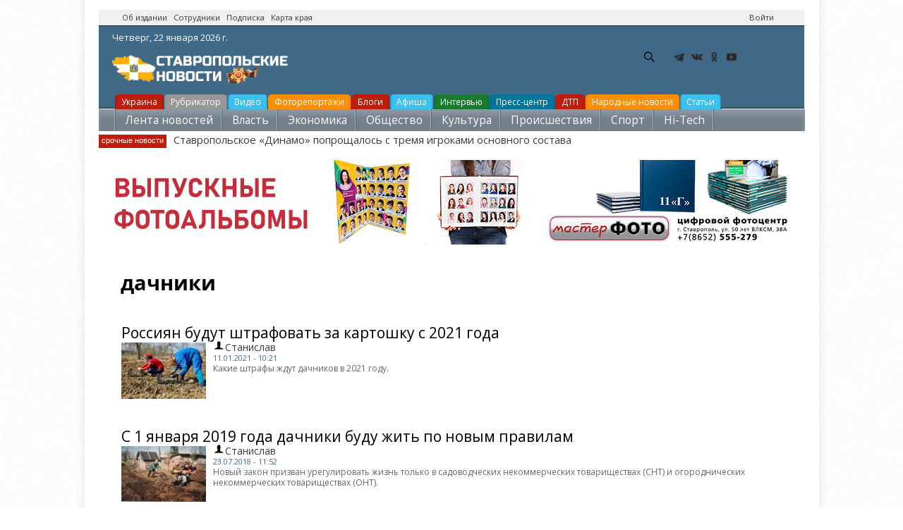

--- FILE ---
content_type: text/css
request_url: https://stavropolnews.ru/sites/default/files/css/css_FXFo4133z7hrH6RuILTJ0VEZ32gizZ9Znx2Illo8O_Q.css
body_size: 31030
content:
html,body,div,span,applet,object,iframe,h1,h2,h3,h4,h5,h6,p,blockquote,pre,a,abbr,acronym,address,big,cite,code,del,dfn,em,img,ins,kbd,q,s,samp,small,strike,strong,sub,sup,tt,var,b,u,i,center,dl,dt,dd,ol,ul,li,fieldset,form,label,legend,table,caption,tbody,tfoot,thead,tr,th,td,article,aside,canvas,details,embed,figure,figcaption,footer,header,hgroup,menu,nav,output,ruby,section,summary,time,mark,audio,video{margin:0;padding:0;border:0;font:inherit;font-size:100%;vertical-align:baseline}html{line-height:1}ol,ul{list-style:none}table{border-collapse:collapse;border-spacing:0}caption,th,td{text-align:left;font-weight:normal;vertical-align:middle}q,blockquote{quotes:none}q:before,q:after,blockquote:before,blockquote:after{content:"";content:none}a img{border:0}article,aside,details,figcaption,figure,footer,header,hgroup,main,menu,nav,section,summary{display:block}@font-face{font-family:"Open Sans";src:url('/sites/all/themes/newsinfo/fonts/opensans/opensans-light-webfont.eot');src:url('/sites/all/themes/newsinfo/fonts/opensans/opensans-light-webfont.eot?#iefix') format('embedded-opentype'),url('/sites/all/themes/newsinfo/fonts/opensans/opensans-light-webfont.woff2') format('woff2'),url('/sites/all/themes/newsinfo/fonts/opensans/opensans-light-webfont.woff') format('woff'),url('/sites/all/themes/newsinfo/fonts/opensans/opensans-light-webfont.ttf') format('truetype'),url('/sites/all/themes/newsinfo/fonts/opensans/opensans-light-webfont.svg') format('svg');font-weight:300;font-style:normal}@font-face{font-family:"Open Sans";src:url('/sites/all/themes/newsinfo/fonts/opensans/opensans-lightitalic-webfont.eot');src:url('/sites/all/themes/newsinfo/fonts/opensans/opensans-lightitalic-webfont.eot?#iefix') format('embedded-opentype'),url('/sites/all/themes/newsinfo/fonts/opensans/opensans-lightitalic-webfont.woff2') format('woff2'),url('/sites/all/themes/newsinfo/fonts/opensans/opensans-lightitalic-webfont.woff') format('woff'),url('/sites/all/themes/newsinfo/fonts/opensans/opensans-lightitalic-webfont.ttf') format('truetype'),url('/sites/all/themes/newsinfo/fonts/opensans/opensans-lightitalic-webfont.svg') format('svg');font-weight:300;font-style:italic}@font-face{font-family:"Open Sans";src:url('/sites/all/themes/newsinfo/fonts/opensans/opensans-regular-webfont.eot');src:url('/sites/all/themes/newsinfo/fonts/opensans/opensans-regular-webfont.eot?#iefix') format('embedded-opentype'),url('/sites/all/themes/newsinfo/fonts/opensans/opensans-regular-webfont.woff2') format('woff2'),url('/sites/all/themes/newsinfo/fonts/opensans/opensans-regular-webfont.woff') format('woff'),url('/sites/all/themes/newsinfo/fonts/opensans/opensans-regular-webfont.ttf') format('truetype'),url('/sites/all/themes/newsinfo/fonts/opensans/opensans-regular-webfont.svg') format('svg');font-weight:400;font-style:normal}@font-face{font-family:"Open Sans";src:url('/sites/all/themes/newsinfo/fonts/opensans/opensans-regular-webfont.eot');src:url('/sites/all/themes/newsinfo/fonts/opensans/opensans-regular-webfont.eot?#iefix') format('embedded-opentype'),url('/sites/all/themes/newsinfo/fonts/opensans/opensans-italic-webfont.woff2') format('woff2'),url('/sites/all/themes/newsinfo/fonts/opensans/opensans-italic-webfont.woff') format('woff'),url('/sites/all/themes/newsinfo/fonts/opensans/opensans-italic-webfont.ttf') format('truetype'),url('/sites/all/themes/newsinfo/fonts/opensans/opensans-italic-webfont.svg') format('svg');font-weight:400;font-style:italic}@font-face{font-family:"Open Sans";src:url('/sites/all/themes/newsinfo/fonts/opensans/opensans-semibold-webfont.eot');src:url('/sites/all/themes/newsinfo/fonts/opensans/opensans-semibold-webfont.eot?#iefix') format('embedded-opentype'),url('/sites/all/themes/newsinfo/fonts/opensans/opensans-semibold-webfont.woff2') format('woff2'),url('/sites/all/themes/newsinfo/fonts/opensans/opensans-semibold-webfont.woff') format('woff'),url('/sites/all/themes/newsinfo/fonts/opensans/opensans-semibold-webfont.ttf') format('truetype'),url('/sites/all/themes/newsinfo/fonts/opensans/opensans-semibold-webfont.svg') format('svg');font-weight:600;font-style:normal}@font-face{font-family:"Open Sans";src:url('/sites/all/themes/newsinfo/fonts/opensans/opensans-semibolditalic-webfont.eot');src:url('/sites/all/themes/newsinfo/fonts/opensans/opensans-semibolditalic-webfont.eot?#iefix') format('embedded-opentype'),url('/sites/all/themes/newsinfo/fonts/opensans/opensans-semibolditalic-webfont.woff2') format('woff2'),url('/sites/all/themes/newsinfo/fonts/opensans/opensans-semibolditalic-webfont.woff') format('woff'),url('/sites/all/themes/newsinfo/fonts/opensans/opensans-semibolditalic-webfont.ttf') format('truetype'),url('/sites/all/themes/newsinfo/fonts/opensans/opensans-semibolditalic-webfont.svg') format('svg');font-weight:600;font-style:italic}@font-face{font-family:"Open Sans";src:url('/sites/all/themes/newsinfo/fonts/opensans/opensans-bold-webfont.eot');src:url('/sites/all/themes/newsinfo/fonts/opensans/opensans-bold-webfont.eot?#iefix') format('embedded-opentype'),url('/sites/all/themes/newsinfo/fonts/opensans/opensans-bold-webfont.woff2') format('woff2'),url('/sites/all/themes/newsinfo/fonts/opensans/opensans-bold-webfont.woff') format('woff'),url('/sites/all/themes/newsinfo/fonts/opensans/opensans-bold-webfont.ttf') format('truetype'),url('/sites/all/themes/newsinfo/fonts/opensans/opensans-bold-webfont.svg') format('svg');font-weight:700;font-style:normal}@font-face{font-family:"Open Sans";src:url('/sites/all/themes/newsinfo/fonts/opensans/opensans-bolditalic-webfont.eot');src:url('/sites/all/themes/newsinfo/fonts/opensans/opensans-bolditalic-webfont.eot?#iefix') format('embedded-opentype'),url('/sites/all/themes/newsinfo/fonts/opensans/opensans-bolditalic-webfont.woff2') format('woff2'),url('/sites/all/themes/newsinfo/fonts/opensans/opensans-bolditalic-webfont.woff') format('woff'),url('/sites/all/themes/newsinfo/fonts/opensans/opensans-bolditalic-webfont.ttf') format('truetype'),url('/sites/all/themes/newsinfo/fonts/opensans/opensans-bolditalic-webfont.svg') format('svg');font-weight:700;font-style:italic}@font-face{font-family:"Open Sans";src:url('/sites/all/themes/newsinfo/fonts/opensans/opensans-extrabold-webfont.eot');src:url('/sites/all/themes/newsinfo/fonts/opensans/opensans-extrabold-webfont.eot?#iefix') format('embedded-opentype'),url('/sites/all/themes/newsinfo/fonts/opensans/opensans-extrabold-webfont.woff2') format('woff2'),url('/sites/all/themes/newsinfo/fonts/opensans/opensans-extrabold-webfont.woff') format('woff'),url('/sites/all/themes/newsinfo/fonts/opensans/opensans-extrabold-webfont.ttf') format('truetype'),url('/sites/all/themes/newsinfo/fonts/opensans/opensans-extrabold-webfont.svg') format('svg');font-weight:800;font-style:normal}@font-face{font-family:"Open Sans";src:url('/sites/all/themes/newsinfo/fonts/opensans/opensans-extrabolditalic-webfont.eot');src:url('/sites/all/themes/newsinfo/fonts/opensans/opensans-extrabolditalic-webfont.eot?#iefix') format('embedded-opentype'),url('/sites/all/themes/newsinfo/fonts/opensans/opensans-extrabolditalic-webfont.woff2') format('woff2'),url('/sites/all/themes/newsinfo/fonts/opensans/opensans-extrabolditalic-webfont.woff') format('woff'),url('/sites/all/themes/newsinfo/fonts/opensans/opensans-extrabolditalic-webfont.ttf') format('truetype'),url('/sites/all/themes/newsinfo/fonts/opensans/opensans-extrabolditalic-webfont.svg') format('svg');font-weight:800;font-style:italic}.header{position:relative;}.header_content{position:relative;height:116px;background:#406987;border-bottom:1px solid #082942;border-top:1px solid #082942;box-shadow:inset 0 -1px 0 rgba(5,29,47,.05);}.logo{position:relative;display:block;float:left;font:normal 13px 'Open Sans',Arial,sans-serif;color:#2e699b;text-transform:uppercase;text-decoration:none;-webkit-transition:margin .3s;-moz-transition:margin .3s;-o-transition:margin .3s;transition:margin .3s;margin:37px 0 0 18px;}.logo img{width:250px;-webkit-transition:width .3s;-moz-transition:width .3s;-o-transition:width .3s;transition:width .3s;}.logo_text{display:block;position:absolute;top:-17px;right:2px;text-shadow:0 1px rgba(255,255,255,0.5);}.logo_text:hover{color:#000;text-shadow:0;}.logo_text_sub{display:block;position:absolute;top:36px;left:2px;color:#fff;font:bold 11px/15px Arial,Helvetica,Tahoma;text-transform:none;white-space:nowrap;text-shadow:0 1px 0 #4483b8;}.header_date{position:absolute;left:19px;top:0;font:normal 13px 'Open Sans',Arial,sans-serif;color:#fff;padding:7px 4px 0 0;}.header_date .date{margin-right:5px;color:#ffffff;text-shadow:0 1px rgba(255,255,255,0.5);}.currency_list{position:absolute;top:60px;left:910px;color:#000;font:normal 12px 'Open Sans',Arial,sans-serif;text-shadow:0 1px 0 rgba(255,255,255,0.3);-webkit-transition:top,left .3s;-moz-transition:top,left .3s;-o-transition:top,left .3s;transition:top,left .3s;}.currency_list.currency_list_left{left:275px;}.currency_item{margin-bottom:1px;}.currency_value{padding-right:7px;background-position:100% 50%;background-repeat:no-repeat;}.currency_change{margin-left:7px;}.currency_up .currency_change{color:#c30;}.currency_down .currency_change{color:#390;}.stav_services{display:block;position:absolute;width:189px;top:8px;right:196px;background-color:#406987;font:normal 14px/18px 'Open Sans',Arial,sans-serif,Helvetica,Garuda,sans-serif;color:#ffffff;text-shadow:0 1px rgba(255,255,255,0.5);}.weather-inline{position:absolute;height:0;right:115px;background:#406987;font-style:normal;font-size:20px;font-family:Arial,sans-serif;color:#fff;white-space:nowrap;width:500px;top:6px;text-align:right;}.weather-inline div{text-shadow:0 1px 0 rgba(75,100,121,0.3);margin:20px 0 0;}.weather-inline a{font-size:14px;color:#fff;text-decoration:none;transition:all .2s;}.weather-inline a:hover{font-size:14px;color:#fff;text-decoration:underline;}.weather-inline img{vertical-align:middle;}.top_panel{height:31px;background:#000;}.top_panel_bg{position:absolute;left:0;width:100%;height:31px;background:#000;z-index:12;}.nav{display:none;height:30px;padding-left:10px;border-right:1px solid #fff;background:#2f373d;font:normal 17px 'Open Sans',Arial,sans-serif;text-transform:uppercase;color:#d3e2ee;cursor:pointer;}.nav_short{float:left;height:25px;padding:5px 0 0;}.nav_selected .nav_arrow{background-position:4px -2476px;background-repeat:no-repeat;}.navigator_top{position:relative;background:#2f373d;height:38px;}.navigator_top .navigator_top_main{clear:both;height:60px;overflow:hidden;}.navigator_top .navigator_top_main_w_also{margin-right:63px;}.header_lite .navigator_top{height:30px;margin-bottom:10px;}.navigator_top_item{display:inline-block;height:30px;}.navigator_top_item_title,a.navigator_top_item_title{display:inline-block;height:30px;font:normal 17px/32px 'Open Sans',Arial,sans-serif;text-transform:uppercase;text-decoration:none;color:#d3e2ee;padding:0 17px;}.navigator_top_item_also{display:none;position:absolute;right:0;width:63px;background:#2f373d;text-align:center;}.navigator_top_item_also .navigator_top_item_title{border-bottom:1px dotted #d3e2ee;display:inline;padding:0;}.navigator_top_item_also.active{background-image:linear-gradient(top,#f3f6f9,#f1f4f7);}.navigator_top_item_also.active a.navigator_top_item_title{text-shadow:0 1px #fff;color:#000;border:none;border-bottom:1px solid #f1f4f7;}.navigator_top_sub{position:absolute;left:0;height:30px;overflow:hidden;width:100%;display:none;z-index:20;background:#f1f1f1;}.navigator_top_sub_system{position:absolute;left:0;top:30px;height:30px;overflow:hidden;width:100%;z-index:10;background:#f1f1f1;}.navigator_top_lite{height:30px;overflow:hidden;width:100%;z-index:10;background:#f1f1f1;}.navigator_top_sub_item{display:inline-block;line-height:29px;font-size:13px;margin:0 0 0 20px;}.navigator_top_sub_item a:hover{text-decoration:underline;}.navigator_top_main .navigator_top_item_selected .navigator_top_item_title{color:#000;background:#f1f1f1;text-shadow:0 1px #fff;}.navigator_top_main .navigator_top_item_selected:hover .navigator_top_sub{min-height:30px;height:auto;z-index:47;}.navigator_top_also{position:absolute;visibility:hidden;z-index:10000;top:30px;right:0;background:#e1e5e9;padding:3px 3px 2px;}.navigator_top_also li{display:block;width:264px;heigth:30px;background:#fff;margin:0 0 1px;}.navigator_top_also li a{color:#2f373d;width:100%;display:inline-block;}.navigator_top_also li:hover{background:#2f373d;}.navigator_top_also li:hover a{color:#d3e2ee;}.modern-ticker{width:850px;height:30px;font-size:15px;position:relative;overflow:hidden;background:#fff;zoom:1;margin:5px 0;}.modern-ticker ul{list-style:none;margin:0;padding:0;}.modern-ticker .mt-label a{display:inline-block;font-size:11px;color:#069;cursor:pointer;text-decoration:underline;transition:color .2s;padding:8px 0 0 20px;}.modern-ticker .mt-news{height:100%;overflow:hidden;float:left;}.modern-ticker .mt-news ul{width:50000px;background-repeat:no-repeat;background-position:-1000px;}.modern-ticker .mt-news ul li a{text-decoration:none;font-weight:bold;font-size:11px;line-height:30px;color:#000;background-repeat:no-repeat;background-position:7px center;transition:color .2s;}.modern-ticker .mt-news ul li a .ticker_item_alert{font-weight:bold;color:#f00;text-transform:normal;}.modern-ticker .mt-scroll .mt-news{background-color:transparent;}.modern-ticker .mt-controls{float:right;width:84px;height:30px;padding:3px 0 0 5px;}.ticker_alert{width:100%;position:relative;}.ticker_alert .ticker_container{line-height:36px;min-height:36px;height:auto;overflow:visible;background:#fff2f2;border:2px solid #fe0000;text-align:center;font-size:16px;font-weight:700;text-transform:uppercase;margin:8px 0;}.ticker_alert .ticker_container span{color:#fe0000;}#container,.container{width:1000px;background:#fff;z-index:12;position:relative;margin:0 auto;}.noresponsive #container,.noresponsive .container{min-width:1000px;}.fluid #container,.fluid .container{width:1000px;}#main{margin-top:1px;}.login-window iframe{width:580px;min-width:220px;height:260px;overflow:hidden;}.login-window.with-error iframe{height:305px;}.comment_rules_text .comment_rules_cntnt{height:300px;overflow-y:scroll;font:normal 11px/15px Arial;padding:20px;}.comment_rules_text .comment_rules_cntnt p{margin:0 0 7px;}.comment_rules_text .comment_rules_cntnt ul{list-style:disc outside;margin:0 20px;}.comment_rules_text .comment_rules_cntnt ul li{margin-bottom:5px;}.adv{float:right;width:270px;margin-left:-270px;clear:right;}.index .adv{width:27%;margin-left:0;margin-right:0!important;}.adv_inner{margin-bottom:13px;border:1px solid #e3e3e3;-webkit-box-shadow:0 3px 0 0 #f1f1f1;-moz-box-shadow:0 3px 0 0 #f1f1f1;box-shadow:0 3px 0 0 #f1f1f1;text-align:left;padding:14px 0;}.adv_inner_noborder{border:1px solid #e3e3e3;border-bottom:none;text-align:center;padding:14px 0;}.adv_inner_noactive,.adv_inner_noborder_noactive{margin-bottom:0;border:0;-webkit-box-shadow:none;-moz-box-shadow:none;box-shadow:none;padding:0;}.adv_title{width:240px;font-size:11px;color:#ccc;text-align:left;margin:0 auto 2px;}.banner_1,.banner_2,.banner_7,.banner_8,.banner_10,.banner_17{width:240px;margin:0 auto;}.banner_3{position:relative;max-width:1000px;line-height:0;}.banner_3 .banner_content img{display:block;vertical-align:top;}.banner_27{display:none;position:relative;margin-bottom:1px;}.banner_27 .banner_content #banner_480x75{width:100%!important;height:auto!important;}.banner_27 .banner_content img{width:100%;height:auto;vertical-align:top;}.banner_18,.banner_19,.banner_20,.banner_21,.banner_22{clear:both;margin-bottom:10px;}.banner_18 img,.banner_19 img,.banner_20 img,.banner_21 img,.banner_22 img{height:auto;max-width:100%;}h1.title{font:bold 26px/28px 'Open Sans',Arial,sans-serif;color:black;margin:-35px 0 8px 1px;}.Hdr{border:0;background:none;width:auto;height:auto;display:block;position:relative;font:normal 17px 'Open Sans',Arial,sans-serif;text-transform:uppercase;white-space:nowrap;margin:0;padding:5px 20px 4px;}.Hdr a{color:#000;text-decoration:none;transition:color .2s;cursor:pointer;}.Hdr h2,.Hdr h3,.Hdr h4{width:auto;height:auto;overflow:hidden;text-overflow:ellipsis;}.Hdr .Hdr_wrbt{float:right;margin-right:-16px;margin-left:16px;}.Hdr .Hdr_wrbt .Hdr_bt{min-width:21px;display:inline-block;text-align:center;-webkit-border-radius:3px;-moz-border-radius:3px;-ms-border-radius:3px;-o-border-radius:3px;border-radius:3px;}.Hdr .Hdr_wrbt .Hdr_bt:hover{background:rgba(0,0,0,0.05);}.Hdr.taC h2,.Hdr.taC h3,.Hdr.taC h4{text-align:center;}.Hdr.bgG{background:#f1f1f1;}.Hdr.bgDG{background:#858f97;}.Hdr.bgO{background:#ff8800;}.Hdr.bgB,.Hdr.bgO,.Hdr.bgDG,.Hdr.bgG{margin:0 0 15px;}.Hdr.bgB a:hover,.Hdr.bgO a:hover,.Hdr.bgDG a:hover{color:#f1f1f1;}.Hdr.fsM{font-size:20px;}.Hdr.fsM .Hdr_wrbt .Hdr_bt{min-width:24px;}.Hdr.fsB{font-size:30px;}.Hdr.fsB .Hdr_wrbt .Hdr_bt{min-width:36px;}.Hdr.brdB{border-bottom:1px solid #e3e3e3;}.Hdr.pdM{padding:12px 20px 11px;}.Hdr.pdB{padding:16px 20px 15px;}.bWr{position:relative;display:block;}.bWr .bWr_inc{border:0;background:none;width:auto;height:auto;display:block;position:relative;margin:0;padding:0;}.bWr .bWr_cnt{display:block;margin:0;}.bWr .bWr_cnt.m010{margin:0 10px;}.bWr .bWr_cnt.m015{margin:0 15px;}.bWr .bWr_cnt.m020{margin:0 20px;}.bWr.bWr_1{margin-bottom:10px;border-bottom:3px solid #f1f1f1;color:#000;}.bWr.bWr_1 .bWr_inc .Hdr.bgO,.bWr.bWr_1 .bWr_inc .Hdr.bgB,.bWr.bWr_1 .bWr_inc .Hdr.bgDG{margin-top:-1px;margin-right:-1px;margin-left:-1px;padding-left:21px;padding-right:21px;}.bWr.bWr_1 .bWr_inc .bWr_cnt a:hover{color:#858f97;text-decoration:none;cursor:pointer;}.bWr.bWr_1.nTb .bWr_inc .Hdr.bgO,.bWr.bWr_1.nTb .bWr_inc .Hdr.bgB,.bWr.bWr_1.nTb .bWr_inc .Hdr.bgDG{margin-top:0;}.bWr.bWr_1.nRb .bWr_inc{border-right:0;}.bWr.bWr_1.nRb .bWr_inc .Hdr.bgO,.bWr.bWr_1.nRb .bWr_inc .Hdr.bgB,.bWr.bWr_1.nRb .bWr_inc .Hdr.bgDG{margin-right:0;padding-right:20px;}.bWr.bWr_1.nBb{border-bottom:0;margin-bottom:0;}.bWr.bWr_1.nBb .bWr_inc{border-bottom:0;}.bWr.bWr_1.nLb .bWr_inc{border-left:0;}.bWr.bWr_1.nLb .bWr_inc .Hdr.bgO,.bWr.bWr_1.nLb .bWr_inc .Hdr.bgB,.bWr.bWr_1.nLb .bWr_inc .Hdr.bgDG{margin-left:0;padding-left:20px;}.bWr.bWr_2{background:#f4f1e9;color:#000;}.bWr.bWr_2 .bWr_inc .Hdr a:hover{color:#3b3b3b;}.bWr.bWr_2 .bWr_inc .bWr_cnt a:hover{color:#3b3b3b;text-decoration:none;cursor:pointer;}.bWr_3{background:rgba(74,109,157,1);color:#fff;}.bWr.bWr_3 .bWr_inc .Hdr a:hover{color:#e3e3e3;}.bWr.bWr_3 .bWr_inc .bWr_cnt a{color:#fff;text-decoration:none;}.bWr.bWr_3 .bWr_inc .bWr_cnt a:hover{color:#e3e3e3;text-decoration:none;cursor:pointer;}.bWr.bWr_2 .bWr_inc .bWr_Dec{width:9px;position:absolute;top:-9px;bottom:9px;background:#868f98;}.bWr.bWr_2 .bWr_inc .bWr_Dec .coal{position:absolute;height:0;width:0;border-bottom:9px solid transparent;}.bWr.bWr_2 .bWr_inc .bWr_Dec .coal_down{bottom:-9px;}.bWr.bWr_2 .bWr_inc .bWr_Dec .coal_top{top:-9px;border-top:9px solid transparent;}.bWr.bWr_2 .bWr_inc .bWr_lDec{left:-9px;display:block;}.bWr.bWr_2 .bWr_inc .bWr_lDec .coal{left:0;}.bWr.bWr_2 .bWr_inc .bWr_lDec .coal_down{border-right:9px solid #868f98;}.bWr.bWr_2 .bWr_inc .bWr_lDec .coal_top{border-right:9px solid #2f373d;}.bWr.bWr_2 .bWr_inc .bWr_rDec{right:-9px;display:block;}.bWr.bWr_2 .bWr_inc .bWr_rDec .coal{right:0;}.bWr.bWr_2 .bWr_inc .bWr_rDec .coal_down{border-left:9px solid #868f98;}.bWr.bWr_2 .bWr_inc .bWr_rDec .coal_top{border-left:9px solid #2f373d;}.Tls{width:100%;overflow:hidden;}.Tls .Tls_fr{margin:0 -10px 0 0;}.Tls .Tls_ul{position:relative;display:block;list-style:none;left:0;}.Tls .Tls_ul .Tls_li{white-space:normal;width:100%;vertical-align:top;zoom:1;display:inline;text-align:left;}.Tls .Tls_ul .Tls_li .Tls_item{margin:0 10px 0 0;}.Lst{display:block;position:relative;}.Lst.p_20_30_0{padding:20px 30px 0;}.Lst.p_20_30_10{padding:20px 30px 10px;}.Lst.p_0_30_10{padding:0 30px 10px;}.Lst .Lst_item{position:relative;margin:0 0 10px;}.bCnt{display:block;overflow:hidden;}.bCnt a:hover{text-decoration:none;cursor:pointer;}.bCnt .bCnt_img img{width:100%;height:auto;border:0;}.bCnt .bCnt_desc{padding:15px 0 10px;}.bCnt .bCnt_desc .bCnt_t{margin:0 0 5px;}.bCnt .bCnt_desc .bCnt_cl .views{white-space:nowrap;float:left;line-height:1.2;margin:0 10px 5px 0;}.main_news{float:left;width:44%;margin-right:1%;font-family:'Open Sans',Arial,sans-serif;;font-size:14px;margin-bottom:10px;}.fluid_col1 .main_news{width:440px;margin-right:10px;}.index .main_news{margin-bottom:0;}.main_news_header{background:#000;color:#fff;font:normal 17px 'Open Sans',Arial,sans-serif;text-transform:uppercase;margin:0;padding:5px 10px 4px;}.main_news_items{margin:0;padding:0;}.main_news_item{position:relative;overflow:hidden;vertical-align:top;}.main_news_item_img{width:440px;overflow:hidden;}.main_news_item_img img{position:absolute;top:-100px;width:440px;}.main_news_item_selected .main_news_item_img img{position:relative;top:0;}.main_news_count1 .main_news_item_panel_holder .main_news_item_panel{position:relative;background:#000;}.main_news_item_announce{line-height:17px;height:0;width:438px;overflow:hidden;background-color:#f1f1f1;border-left:1px solid #e3e3e3;border-right:1px solid #e3e3e3;}.main_news_item_selected .main_news_item_announce{height:100%;}.main_news_item_announce_inner{padding:15px 20px 20px;}.main_news_item_announce_inner a.announce{width:400px;}.main_news_item_announce_inner div.more{margin-top:17px;transition:color .2s;}.main_news_item_announce_inner div.more a{position:relative;display:inline-block;height:25px;background-color:#fff;color:#f80;text-decoration:underline;cursor:pointer;font-size:11px;-webkit-box-shadow:1px 1px 1px #eaeaea 1px;-moz-box-shadow:1px 1px 1px #eaeaea 1px;box-shadow:1px 1px 1px #eaeaea 1px;padding:6px 20px 0;}.main_news_item_announce_inner div.more a i{position:absolute;top:0;right:-10px;width:0;height:0;border-top:15px solid transparent;border-left:10px solid #fff;border-bottom:15px solid transparent;}.full_news{float:left;width:100%;margin-right:1%;margin-bottom:10px;font-family:'Open Sans',Arial,sans-serif;font-size:12px;position:relative;border-bottom:3px solid #f1f1f1;}.day_news{float:left;width:72%;margin-right:1%;margin-bottom:10px;font-family:'Open Sans',Arial,sans-serif;font-size:12px;position:relative;border-bottom:3px solid #f1f1f1;}.day_news_wrapper{padding-top:20px;border:1px solid #e3e3e3;}.day_news_header{float:left;width:165px;padding-left:20px;color:#000;font:normal 30px 'Open Sans',Arial,sans-serif;text-transform:uppercase;white-space:nowrap;margin:0;}.day_news_header a{text-decoration:none;transition:color .2s;}.day_news_filters{position:relative;height:22px;font:normal 14px 'Open Sans',Arial,sans-serif;text-transform:uppercase;color:#fff;text-align:right;margin:2px 0 -29px 175px;padding:0 10px 0 0;}.day_news_filters li{display:inline-block;color:#858f97;border-bottom:1px dotted #858f97;line-height:15px;cursor:pointer;white-space:nowrap;transition:color .2s;margin:4px 10px 3px;}.day_news_filters li:hover{color:#000;border-bottom:1px dotted #000;}.ie6 .day_news_filters li,.ie7 .day_news_filters li{display:inline;}.day_news_filters .selected{-webkit-border-radius:3px;-moz-border-radius:3px;-ms-border-radius:3px;-o-border-radius:3px;border-radius:3px;color:#fff;background-color:#858f97!important;border:none;cursor:default;white-space:nowrap;margin:0;padding:4px 10px 3px;}.day_news_filters .selected:hover{color:#fff;border:none;}.day_news_items{overflow:hidden;width:100%;margin-bottom:10px;}.day_news_items_row{position:relative;padding:0 10px;}.day_news_item{display:inline-block;width:230px;margin-right:4px;vertical-align:top;border-top:10px solid #fff;}.day_news_item:nth-child(3n+3){margin-right:0;}.day_news_item_img{width:230px;height:130px;}.day_news_item_text{margin-bottom:-190px;overflow:hidden;padding:17px 8px 200px;}.day_news_item_title{font-size:12px;font-weight:bold;margin:0 0 4px;}.day_news_item_title h3{display:table-cell;font-size:15px;line-height:17px;padding:0 10px;}.day_news_item_title a{color:#000;text-decoration:none;font-weight:bold;font-size:15px;transition:color .2s;}.day_news_item_topinfo{padding-top:3px;font:normal 10px 'Open Sans',Arial,sans-serif;color:#069;text-transform:uppercase;}.day_news_item_date{color:#858f97;margin-right:4px;}.day_news_item_announce{margin-top:7px;font-size:11px;line-height:15px;color:#858f97;}.day_news_item_announce a{color:#858f97;text-decoration:none;}.day_news_item_announce strong{font-weight:400;}.index_row1_wrap{position:relative;width:100%;zoom:1;}.index_row1_wrap .adv_inner hr{border-top:1px solid #ededed;margin:10px 0;}.article-normal{width:100%;display:block;}.article{float:left;width:auto;margin-right:280px;margin-bottom:10px;font-family:'Open Sans',Arial,sans-serif;font-size:12px;}.fluid_col1 .article{float:none;width:100%;margin-right:0;}.article_sidebar{float:right;height:1px;width:27%;}.article_lead{font:normal 16px/20px 'Open Sans',Arial,sans-serif;color:#333;margin:0 15px;}.article_illustration{position:relative;max-width:600px;margin-bottom:9px;}.article_illustration img{display:block;width:100%;cursor:pointer;}.article_illustration .media_copyright,.article_video .media_copyright{text-align:right;font:normal 11px/15px 'Open Sans',Arial,sans-serif;height:15px;color:#858f97;visibility:visible;margin:3px 0 0;}.article_full_text{font:normal 14px/20px 'Open Sans',Arial,sans-serif;color:#333;padding:27px 30px 0;}.article_full_text p{margin-bottom:25px;}.article_full_text hr{border-top:1px solid #e3e3e3;clear:both;margin:25px 0;}.article_full_text>h3,.article_full_text>h4{font:normal 19px/22px 'Open Sans',Arial,sans-serif;margin-bottom:10px;color:#000;}.article_full_text ol{font:normal 15px/21px 'Open Sans',Arial,sans-serif;clear:both;counter-reset:li;margin:0 0 10px;}.article_full_text ol li{position:relative;padding-left:15px;margin:0 30px 15px 40px;}.article_full_text ol li:before{content:counter(li);counter-increment:li;position:absolute;top:50%;margin-top:-8px;right:100%;heigth:16px;color:#000;background:#e3e3e3;-webkit-border-radius:8px;-moz-border-radius:8px;-ms-border-radius:8px;-o-border-radius:8px;border-radius:8px;font:bold 11px/16px 'Open Sans',Arial,sans-serif;text-align:center;padding:0 5px;}.article_full_text ol.ol2 li:before{color:#fff;background:#f80;}.article_full_text>ul{font:normal 15px/21px 'Open Sans',Arial,sans-serif;clear:both;counter-reset:li;margin:0 30px 10px 35px;}.article_full_text>ul li{margin-bottom:15px;padding-left:20px;position:relative;}.article_full_text>ul li:before{content:counter(li);counter-increment:li;position:absolute;top:7px;right:100%;background:#f80;-webkit-border-radius:3px;-moz-border-radius:3px;-ms-border-radius:3px;-o-border-radius:3px;border-radius:3px;height:6px;width:6px;text-indent:-10000px;}.article_full_story{font-size:17px;color:#858f97;padding:0;}.article_full_story_label{float:left;width:56px;}.newsfeed{position:absolute;left:44%;top:0;width:28%;font:11px/15px 'Open Sans',Arial,sans-serif;}.newsfeed_holder{float:left;width:27%;height:100px;}.newsfeed_header{background:#f1f1f1;border-top:1px solid #e3e3e3;border-bottom:1px solid #e3e3e3;border-left:1px solid #e3e3e3;border-right:1px solid #e3e3e3;color:#000;font:normal 17px 'Open Sans',Arial,sans-serif;text-transform:uppercase;white-space:nowrap;padding:4px 20px 3px;}.newsfeed_filters{float:right;font:normal 14px 'Open Sans',Arial,sans-serif;text-transform:uppercase;color:#fff;margin:0;padding:4px 10px 3px 3px;}.newsfeed_items ul{display:none;height:600px;overflow:hidden;-webkit-column-count:2;-moz-column-count:2;column-count:2;-moz-column-width:279px;-webkit-column-width:279px;column-width:279px;width:279px;margin:-5px;padding:0;}.newsfeed_content{position:absolute;top:30px;height:427px;border-right:0 solid #e3e3e3;overflow:hidden;}.index .newsfeed_content{height:543px;}.newsfeed_items{padding-top:20px;height:427px;}.newsfeed_item{position:relative;display:block;overflow:hidden;margin:0 20px 12px;}.newsfeed_list_date{color:#ff8800;}.newsfeed_date{position:absolute;left:0;top:2px;font-size:10px;color:#858f97;}.newsfeed_text{margin-left:35px;font-size:12px;font-weight:600;}.newsfeed_all{text-align:left;background:#fff;position:absolute;left:0;right:0;bottom:0;padding:10px 0 20px 20px;}.newsfeed_item_story_link{display:block;color:#069!important;text-decoration:underline!important;}.social-userbar-widget_container{min-height:56px;border:1px solid #e3e3e3;}.vk{float:left;padding-left:30px;}#light{background-color:#FFF;border:0 solid #dedede;margin-top:20px;padding:10px;}.button,.button:visited{background:#222 url(/sites/all/themes/newsinfo/images/overlay.png) repeat-x;display:inline-block;color:#fff;text-decoration:none;-moz-border-radius:6px;-webkit-border-radius:6px;-moz-box-shadow:0 1px 3px rgba(0,0,0,0.6);-webkit-box-shadow:0 1px 3px rgba(0,0,0,0.6);text-shadow:0 -1px 1px rgba(0,0,0,0.25);border-bottom:1px solid rgba(0,0,0,0.25);position:relative;cursor:pointer;padding:5px 10px 6px;}.button:hover{background-color:#111;color:#fff;}.button:active{top:1px;}.large.button,.large.button:visited{font-size:14px;font-family:tahoma,verdana,arial,sans-serif,Lucida Sans;text-transform:uppercase;text-decoration:none;padding:8px 14px 9px;}.large.button,.large.button:hover{font-size:14px;font-family:tahoma,verdana,arial,sans-serif,Lucida Sans;text-transform:uppercase;text-decoration:none;color:#fff;padding:8px 14px 9px;}.blue.button,.blue.button:visited{background-color:#2B587A;}.blue.button:hover{background-color:#354c8c;}.article_header{position:relative;border:0px solid #e3e3e3;border-bottom:0;}.article_header_title{font:bold 34px/38px Arial,Helvetica,sans-serif;color:#000;margin:0 20px 15px 30px;}.article_header_info{overflow:hidden;font-size:11px;color:#858f97;padding:6px 0 21px 30px;}.article_header_date{color:#000;padding-right:12px;}.article_header_time{margin-right:4px;font-weight:bold;}.article_header_update{color:#858f97;padding-right:12px;}.article_header_item_comments{padding-left:18px;background-position:1px -3028px;background-repeat:no-repeat;display:inline-block;height:15px;line-height:15px;padding-right:12px;}.article_header_item_views{padding-left:18px;background-position:1px -2598px;background-repeat:no-repeat;display:inline-block;height:15px;line-height:15px;padding-right:12px;}.article_comments{border-left:1px solid #e3e3e3;border-right:1px solid #e3e3e3;border-bottom:1px solid #e3e3e3;margin-top:0;margin-bottom:20px;}.article_comments h2.title{background:#406987;color:#fff;font:normal 17px 'Open Sans',Arial,sans-serif;text-transform:uppercase;white-space:nowrap;position:relative;margin:0 -1px;padding:5px 20px 4px;}.article_comments h2.title span{display:inline-block;float:right;color:#fff;font:11px Arial,Helvetica,Tahoma;text-transform:none;text-decoration:none;border-bottom:1px dotted #fff;padding:3px 0 1px;}.article_comments h2.title span label{display:none;color:#fff;font:11px Arial,Helvetica,Tahoma;text-transform:none;text-decoration:none;}.article_comments .padding{padding:15px;}.actual_view{margin-left:-270px;float:right;clear:right;margin-bottom:10px;width:27%;border-top:0;border-bottom:3px solid #f1f1f1;font-size:11px;}.actual_view_header{background:#858f97;color:#fff;font:normal 17px 'Open Sans',Arial,sans-serif;text-transform:uppercase;white-space:nowrap;margin:0;padding:5px 20px 4px;}.actual_view_header a{color:#fff;text-decoration:none;transition:opacity .2s;}.actual_view_header a:hover{opacity:0.75;}.actual_view_content{border:1px solid #e3e3e3;border-width:0 1px 1px;}.actual_view_content ul{margin:0 10px 0 0;padding:17px 0 3px;}.actual_view_item{margin-bottom:17px;}.actual_view_item_date{margin-bottom:3px;font-size:11px;color:#858f97;}.actual_view_item_img{float:left;margin:1px 10px 10px 0;}.actual_view_item_title{font-size:17px;line-height:15px;font-weight:normal;}.actual_view_item_title.actual_view_item_title_wo_img{margin-left:20px;}.actual_view_item_info{font-size:10px;padding:3px 0 2px;}.actual_view_item_info a{color:#069;text-decoration:underline;transition:color .2s;}.actual_view_item_author,.actual_view_item_comments{padding-left:17px;margin-bottom:4px;line-height:12px;}.actual_view_item_author{background-image:url(/sites/all/themes/newsinfo/images/net/icons/author.png);background-repeat:no-repeat;}.actual_view_item_announce{line-height:15px;margin:0 0 0 20px;}.actual_view_item_announce a{color:#858f97;font-weight:400;text-decoration:none;}.actual_view_all{font-size:11px;padding:0 20px 20px;}.ie6 .fluid_col2 .actual_view,.ie7 .fluid_col2 .actual_view{width:100%;float:none;}.list{margin-top:-1px;border:1px solid #e3e3e3;border-bottom:0;font-family:Arial,Helvetica,sans-serif;border-top:0;}.views-row{padding:13px 0 21px 2px;}.list_item{border-bottom:1px solid #e3e3e3;position:relative;padding:15px 0 20px 20px;}.list_item_date{font-size:11px;line-height:15px;color:#406987;margin:1px 0 3px;}.list_item_img{float:left;margin-right:10px;width:120px;min-height:10px;}.list_item_img img{max-width:100%;}.list_item_title{margin-bottom:3px;font-size:21px;font-weight:normal;}.list_item_announce{font-size:12px;line-height:15px;color:#666;margin-bottom:25px;padding:0 10px 20px 0;}.rubric,.rubric_all{float:left;width:72%;margin-right:1%;margin-bottom:0;}.rubric_container{border-top:1px solid #e3e3e3;}article,aside,details,figcaption,figure,footer,header,hgroup,menu,nav,section,summary,.navigator_top_main .navigator_top_item_selected .navigator_top_sub,.navigator_top_main .navigator_top_item_selected_default .navigator_top_sub,.bCnt .bCnt_img,.newsfeed_items ul.selected{display:block;}audio,canvas,video,.ie6 .navigator_top_item,.ie7 .navigator_top_item,.ie6 .navigator_top_item_title,.ie7 .navigator_top_item_title,.ie6 a.navigator_top_item_title,.ie7 a.navigator_top_item_title,.ie6 .navigator_top_sub_item,.ie7 .navigator_top_sub_item{display:inline;zoom:1;}audio:not([controls]),[hidden],.modern-ticker .mt-hide,.comment_rules_text,.adv_one_column,.bWr .bWr_Dec,.bWr .bWr_tDec,.bWr .bWr_rDec,.bWr .bWr_bDec,.bWr .bWr_lDec,.newsfeed_content_f1_tab{display:none;}::-moz-selection,::selection{background:#000;color:#fff;text-shadow:none;}a,.bWr.bWr_2 .bWr_inc .Hdr a,.main_news_item_announce a{color:#000;}b,strong,.bCnt .bCnt_desc .bCnt_t.fb,.article_header_update_date{font-weight:bold;}em,i,dfn,.article_lead i,.article_lead em,.article_full_text em,.list_item_announce i,.list_item_announce em{font-style:italic;}svg:not(:root),.lock,.article_full_story_title,.actual_view_item_header{overflow:hidden;}.invisible,.navigator_top_also .navigator_top_sub,.login-window,.register-window{visibility:hidden;}.currency_item a,.modern-ticker a,.ticker_alert .ticker_container a,.bCnt a,.article_lead a:hover{text-decoration:none;}.currency_name,.currency_date{padding-right:7px;color:#2e699b;}.second_pane,.Hdr.bgB{background:#000;}.navigator_top_item a,.Tls .Tls_ul.wsNw{white-space:nowrap;}.ie6 .navigator_top_sub,.ie7 .navigator_top_sub,.ie6 .navigator_top_sub_system,.ie7 .navigator_top_sub_system{top:30px;}.navigator_top_sub_item a,.bWr.bWr_1 .bWr_inc .bWr_cnt a,.bWr.bWr_2 .bWr_inc .bWr_cnt a,.list_item_title a{color:#000;text-decoration:none;}.modern-ticker:after,.index_row1_wrap:after{content:"";display:table;clear:both;}.modern-ticker .mt-label a:hover,.modern-ticker .mt-news ul li a:hover,.Hdr a:hover,.main_news_item_announce_inner div.more:hover a,.day_news_header a:hover,.day_news_item_title a:hover,.newsfeed_header a:hover,.newsfeed_text a:hover,.newsfeed_all a:hover,.actual_view_item a:hover,.actual_view_item_title a:hover,.actual_view_item_info a:hover,.actual_view_all a:hover{color:#858f97;}.modern-ticker .mt-news ul li,.social-userbar-widget_likes,.twitter{float:left;}.comment_rules_text .comment_rules_cntnt a,.article_lead a{color:#069;}.Hdr.bgB,.Hdr.bgO,.Hdr.bgDG,.Hdr.bgB a,.Hdr.bgO a,.Hdr.bgDG a,.bWr.bWr_3 .bWr_inc .Hdr a{color:#fff;}.Hdr.bgB .Hdr_wrbt .Hdr_bt:hover,.Hdr.bgO .Hdr_wrbt .Hdr_bt:hover,.Hdr.bgDG .Hdr_wrbt .Hdr_bt:hover,.bWr.bWr_2 .bWr_inc .Hdr .Hdr_wrbt .Hdr_bt:hover{background:rgba(255,255,255,0.25);}.Hdr.brd,.bWr.bWr_1 .bWr_inc,.article_full_content{border:0px solid #e3e3e3;}.bWr.bWr_1.nTb .bWr_inc,.article-normal .article_full_content{border-top:0;}.bWr.bWr_2 .bWr_inc .Hdr,.bWr.bWr_3.bWr_inc .Hdr{background:none;color:#fff;}.article_lead b,.article_lead strong,.article_full_text strong,.list_item_announce b,.list_item_announce strong{font-weight:700;}.article_full_text a,.article_header_info a{color:#406987;}.newsfeed_header a,.newsfeed_text a,.actual_view_item a,.actual_view_item_title a{color:#3B3B3B;text-decoration:none;transition:color .2s;}.newsfeed_all a,.actual_view_all a{color:#069;transition:color .2s;}.social_button,.social_button2{width:600px;margin:-15px;padding:10px;}.facebook,.share{float:left;padding-left:10px;}@media only screen and max-width 1px{.fluid .fluid_col1{float:none;}.fluid .fluid_col1_content{margin-right:0;}.fluid .fluid_col2{float:none;margin-left:0;width:100%;}.fluid .header_content{height:46px;background:#858f97;border-bottom:1px solid #082942;webkit-box-shadow:inset 0 -1px 0 rgba(5,29,47,.05);box-shadow:inset 0 -1px 0 rgba(5,29,47,.05);}.fluid .logo{margin:14px 0 0 8px;}.fluid .logo img{width:151px;}.fluid .currency_list{top:7px;left:180px;display:none;}.fluid .second_pane{border-top:1px solid #fff;}.fluid .nav{float:left;display:block;padding:0 3px 0 7px;}.fluid .navigator_top{display:none;height:auto;background:#fff;float:right;clear:right;width:100%;padding:0;}.fluid .navigator_top .navigator_top_main{height:auto;overflow:visible;}.fluid .navigator_top_item{background:#edeef0;margin-top:1px;display:block;height:auto;}.fluid .navigator_top_item_title,.fluid a.navigator_top_item_title{display:block;font-size:14px;color:#000;padding:0 19px;}.fluid .navigator_top_sub{display:none;visibility:hidden;height:0;position:relative;}.fluid .navigator_top_sub_item{line-height:24px;font-size:12px;}.fluid .navigator_top_main .navigator_top_item_selected .navigator_top_item_title{font-size:17px;background:#2f373d;color:#fefefe;text-shadow:none;padding:0 20px;}.fluid .navigator_top_main .navigator_top_item_selected .navigator_top_sub{display:none;visibility:hidden;height:0;}.fluid .navigator_top_main .navigator_top_item_selected:hover .navigator_top_sub{display:none;visibility:hidden;height:0;min-height:0;}.fluid .navigator_top_main .navigator_top_item_selected_default .navigator_top_sub{display:block;visibility:visible;height:auto;}.fluid .navigator_top_main .navigator_top_item_selected_default:hover .navigator_top_sub{display:block;visibility:visible;min-height:30px;height:auto;}.fluid .modern-ticker{width:100%;}.fluid .modern-ticker .mt-label a{padding:8px 0 0 10px;}.fluid .modern-ticker .mt-controls{display:none;width:1px;}.fluid .ticker_alert{float:left;}.fluid .ticker_alert .ticker_container{font-size:13px;line-height:24px;min-height:24px;}.fluid .login-window iframe{width:100%!important;height:330px!important;}.fluid .login-window.with-error iframe{width:100%;height:395px;}.fluid .index .adv{width:38%;}.fluid .banner_3_absolute{display:none!important;}.fluid .banner_3_absolute,.fluid .banner_3_absolute embed,.fluid .banner_3_absolute object{width:100%!important;}.fluid .main_news_items{height:auto!important;padding:12px 5px 0 10px;}.fluid .main_news_item{margin-bottom:10px;}.fluid .main_news_item_img{float:left;margin-right:10px;width:26%;max-width:120px;}.fluid .main_news_item_img img{position:static;max-width:100%;margin:3px 0 5px;}.fluid .main_news_count1 .main_news_item_panel_holder .main_news_item_panel{position:static;background:none;}.fluid .main_news_item_announce{height:auto;width:auto;overflow:visible;background:none;filter:none;border:none;display:none;}.fluid .main_news_item_announce_inner{height:auto;padding:0;}.fluid .main_news_item_announce_inner a.announce{width:auto;}.fluid .day_news_filters{padding-right:4px;}.fluid .day_news_filters li{margin:0 0 0 2px;}.fluid .day_news_item{display:block;width:100%;clear:both;}.fluid .day_news_item_img{background:none;margin:0 0 0 10px;}.fluid .day_news_item_text{padding-bottom:10px;margin-bottom:0;}.fluid .day_news_item_title{background:none;margin:8px 0 4px;}.fluid .day_news_item_title h3{display:block;height:auto;padding:0;}.fluid .index_row1_wrap:after{display:inline;clear:none;}.fluid .index_row1_wrap{clear:left;}.fluid .index_row1_2col_wrap{position:relative;width:100%;zoom:1;clear:left;}.fluid .index_row1_2col_wrap:after{content:"";display:table;clear:both;}.fluid .article_lead{line-height:normal;font-size:13px;margin:0 20px 20px;}.fluid .newsfeed{border-left:0;border-right:0;position:relative;float:none;width:100%;border-bottom:0;left:auto;}.fluid .newsfeed_holder{width:auto;height:auto;}.fluid .newsfeed_content{border-bottom:1px solid #e3e3e3;position:static;width:100%;height:auto;border-width:0 0 1px;}.fluid .index .newsfeed_content{height:200px;}.fluid .newsfeed_items ul{height:105px;-webkit-column-count:1;-moz-column-count:1;column-count:1;-moz-column-width:auto;-webkit-column-width:auto;column-width:auto;width:auto;display:none;}.fluid .newsfeed_all{position:static;}.fluid .article_header_info{margin-left:20px;padding-left:0;}.fluid .actual_view{float:none;width:100%;border-bottom:none;}.fluid .list_item{padding:20px 0 20px 10px;}.fluid .list_item_img{width:25%;}.fluid .list_item_title{font-size:12px;}.fluid .rubric,.fluid .rubric_all{float:right;width:100%;margin-right:0;}.fluid .logo_text,.fluid .logo_text_sub,.fluid .header_date,.fluid .currency_date,.fluid .currency_change,.fluid .nav_short,.fluid .modern-ticker .mt-label a span.text,.fluid .adv,.fluid .banner_3,.fluid .banner_18,.fluid .banner_19,.fluid .banner_20,.fluid .banner_21,.fluid .banner_22,.fluid .main_news_item_announce_inner div.more,.fluid .day_news_item:nth-child(n+5),.fluid .day_news_item_announce,.fluid .newsfeed_item:nth-child(n+9),.fluid .actual_view_closed .actual_view_content,.fluid .actual_view_content,.fluid .actual_view_item .clearfix,.fluid .list_item_announce{display:none;}.fluid .navigator_top_item_also,.fluid .navigator_top_also{display:none;visibility:hidden;}.fluid .navigator_top_sub_system,.fluid .navigator_top_lite{visibility:hidden;height:0;position:relative;}.fluid .adv_one_column,.fluid .banner_27,.fluid .newsfeed_items ul:first-child{display:block;}.fluid .h1.title,.fluid .article_header_title{line-height:normal;font-size:16px;margin-left:20px;}.fluid .main_news,.fluid .fluid_col1 .main_news{float:none;width:auto;margin-right:0;}.fluid .full_news,.fluid .day_news,.fluid .article{float:none;width:100%;margin-right:0;}}@media print{.header_content{border:none;margin-bottom:20px;}.logo_text_sub{color:#000;font-weight:normal;}.article{margin-right:0;float:none;width:100%;}.article_comments h2.title{color:#000;}.social-userbar-widget_container,#article_newsfeed,#multimedia_newsfeed,.banner_content,.nav_footer,.adv,.partners_block,.modern-ticker,.top_panel,.second_pane,.header_date,.currency_list,.social,.search,.weather,.article_header_item_comments,.article_header_item_views,.article_header_item_likes,.article_header_item_dislikes,.article_inject_video,.article_inject_audio,.article_to_comment,.article_full_story,#newsfeed_bottom,#recomend,.bottom-line,.cntrs,.article_comments h2.title span{display:none;}.article_header,.article_full_content,.article_comments{border:none;}}.b-header__social{float:right;position:relative;margin:19px;padding-top:1em}.b-header .b-header__social .b-header__social-expand{float:right;display:block;width:1.31em;height:1.31em;background-image:url('/rel/social-ico.png');background-position:0 -37px;background-repeat:no-repeat}.b-header .b-header__social .b-header__social-expand:hover{background-image:url('/rel/social-ico.png');background-position:0 0;background-repeat:no-repeat}.b-header .b-header__social ul{float:right;overflow:hidden;white-space:nowrap;width:12em;height:1.31em;-moz-transition-duration:.3s;-o-transition-duration:.3s;-webkit-transition-duration:.3s;transition-duration:.3s;-moz-transition-property:width;-o-transition-property:width;-webkit-transition-property:width;transition-property:width}.b-header .b-header__social ul li{display:inline-block;margin-right:.44em}.b-header .b-header__social ul li a{display:block;width:1.31em;height:1.31em}.b-header .b-header__social.b-header__social-open .b-header__social-expand{background-image:url('/rel/social-ico.png');background-position:0 -111px;background-repeat:no-repeat}.b-header .b-header__social.b-header__social-open .b-header__social-expand:hover{background-image:url('/rel/social-ico.png');background-position:0 -74px;background-repeat:no-repeat}.b-header .b-header__social.b-header__social-open ul{width:15.75em}.b-header .b-header__social .b-header__social-yt a{background-image:url('/rel/social-ico.png');background-position:0 -2778px;background-repeat:no-repeat}.b-header .b-header__social .b-header__social-yt a:hover{background-image:url('/rel/social-ico.png');background-position:0 -2741px;background-repeat:no-repeat}.b-header .b-header__social .b-header__social-fb a{background-image:url('/rel/social-ico.png');background-position:0 -423px;background-repeat:no-repeat}.b-header .b-header__social .b-header__social-fb a:hover{background-image:url('/rel/social-ico.png');background-position:0 -386px;background-repeat:no-repeat}.b-header .b-header__social .b-header__social-vk a{background-image:url('/rel/social-ico.png');background-position:0 -2499px;background-repeat:no-repeat}.b-header .b-header__social .b-header__social-vk a:hover{background-image:url('/rel/social-ico.png');background-position:0 -2462px;background-repeat:no-repeat}.b-header .b-header__social .b-header__social-tw a{background-image:url('/rel/social-ico.png');background-position:0 -2220px;background-repeat:no-repeat}.b-header .b-header__social .b-header__social-tw a:hover{background-image:url('/rel/social-ico.png');background-position:0 -2183px;background-repeat:no-repeat}.b-header .b-header__social .b-header__social-gp a{background-image:url('/rel/social-ico.png');background-position:0 -899px;background-repeat:no-repeat}.b-header .b-header__social .b-header__social-gp a:hover{background-image:url('/rel/social-ico.png');background-position:0 -862px;background-repeat:no-repeat}.b-header .b-header__social .b-header__social-fsq a{background-image:url('/rel/social-ico.png');background-position:0 -661px;background-repeat:no-repeat}.b-header .b-header__social .b-header__social-fsq a:hover{background-image:url('/rel/social-ico.png');background-position:0 -624px;background-repeat:no-repeat}.b-header .b-header__social .b-header__social-tg a{background-image:url('/rel/social-ico.png');background-position:0 -2146px;background-repeat:no-repeat}.b-header .b-header__social .b-header__social-tg a:hover{background-image:url('/rel/social-ico.png');background-position:0 -2109px;background-repeat:no-repeat}.b-header .b-header__social .b-header__social-ig a{background-image:url('/rel/social-ico.png');background-position:0 -1137px;background-repeat:no-repeat}.b-header .b-header__social .b-header__social-ig a:hover{background-image:url('/rel/social-ico.png');background-position:0 -1100px;background-repeat:no-repeat}.b-header .b-header__social .b-header__social-bn a{background-image:url('/rel/social-ico.png');background-position:0 -185px;background-repeat:no-repeat}.b-header .b-header__social .b-header__social-bn a:hover{background-image:url('/rel/social-ico.png');background-position:0 -148px;background-repeat:no-repeat}.b-header .b-header__social .b-header__social-ok a{background-image:url('/rel/social-ico.png');background-position:0 -1703px;background-repeat:no-repeat}.b-header .b-header__social .b-header__social-ok a:hover{background-image:url('/rel/social-ico.png');background-position:0 -1666px;background-repeat:no-repeat}
html,body,div,span,object,iframe,h1,h2,h3,h4,h5,h6,p,blockquote,pre,abbr,address,cite,code,del,dfn,em,img,ins,kbd,q,samp,small,strong,sub,sup,var,b,i,dl,dt,dd,ol,ul,li,fieldset,form,label,legend,table,caption,tbody,tfoot,thead,tr,th,td,article,aside,canvas,details,figcaption,figure,footer,header,hgroup,menu,nav,section,summary,time,mark,audio,video{margin:0;padding:0;border:0;outline:0;font-size:100%;vertical-align:baseline;background:transparent;}article,aside,details,figcaption,figure,footer,header,hgroup,menu,nav,section{display:block;}html{overflow-y:scroll;}nav ul{list-style:none;}blockquote,q{quotes:none;}blockquote:before,blockquote:after,q:before,q:after{content:'';content:none;}a{margin:0;padding:0;font-size:100%;vertical-align:baseline;background:transparent;}ins{background-color:#ff9;color:#000;text-decoration:none;}mark{background-color:#ff9;color:#000;font-style:italic;font-weight:bold;}del{text-decoration:line-through;}abbr[title],dfn[title]{border-bottom:1px dotted;cursor:help;}table{border-collapse:collapse;border-spacing:0;}hr{display:block;height:1px;border:0;border-top:1px solid #cccccc;margin:1em 0;padding:0;}input,select{vertical-align:middle;}a.feed-icon{display:inline-block;padding:0;}img{max-width:100%;height:auto;width:auto\9;}
.region-wrapper{width:100%;margin:0 auto;}.region-wrapper .region-wrapper-inner{}.region-wrapper .region-padding{padding:0 30px;}#content .region-padding,.sidebar .region-padding{padding-top:30px;}.working-area{padding:0 25px;margin:0 auto;position:relative;}#header{width:100%;padding:0;height:85px;position:relative;z-index:500;clear:both;}.region-header{margin:0;padding:25px 0;float:right;clear:none;}#navigation{margin:0;padding:0;clear:none;float:left;display:block;position:relative;}#menu-bar{width:100%;}#banner-area{width:100%;clear:both;padding:20px 0;text-align:center;}#messages{margin:30px 0;}#sidebar-first,#sidebar-second{display:inline;float:left;width:100%;}.sidebar .block{margin:0 0 50px 0;}.featured-area{padding:50px 0 0 0;margin:0;}.featured-area .block{margin-bottom:50px;overflow:hidden;}#highlighted .block{padding:35px 25px;margin-bottom:50px;overflow:hidden;}#content{float:left;width:100%;}.region-content .block{padding:0;margin:0 0 50px 0;float:left;width:100%;}#postscript-bottom .block{padding:50px 0;margin:0;float:left;width:100%;}#footer-columns-wrapper{padding:50px 0;}.footer-columns-region{float:left;width:100%;}#footer-columns .block{margin:20px 0;}#footer-wrapper{padding:15px 0;min-height:50px;overflow:hidden;}
input,textarea,select,input[type=search],button{font-size:100%;max-width:100%;}input[type=text],input[type=number],input[type=email],input[type=password],textarea,textarea.form-textarea,input[type=search]{background-color:#fffff;border:solid 1px #e2e2e2;padding:7px;font-size:12px;-moz-box-sizing:border-box;-webkit-box-sizing:border-box;box-sizing:border-box;}textarea{line-height:1.5em;padding:2%;font-family:'Open Sans',Arial,sans-serif;}select{height:32px;min-width:75px;cursor:pointer;border-radius:0px;background-color:#ffffff;-webkit-box-shadow:inset 1px 1px 5px rgba(0,0,0,0.1);-moz-box-shadow:inset 1px 1px 5px rgba(0,0,0,0.1);box-shadow:inset 1px 1px 5px rgba(0,0,0,0.1);}textarea:focus,input[type=password]:focus,input[type=text]:focus,input[type=number]:focus,input[type=search]:focus{outline:none;-webkit-box-shadow:inset 1px 1px 5px rgba(0,0,0,0.1);-moz-box-shadow:inset 1px 1px 5px rgba(0,0,0,0.1);box-shadow:inset 1px 1px 5px rgba(0,0,0,0.1);}input.form-text:focus,textarea.form-textarea:focus{border-color:rgba(82,168,236,0.8);outline:0;outline:thin dotted \9;}.compact-form label{padding:5px;}button,input[type="submit"],input[type="button"],.form-submit{border:none;display:block;padding:10px 15px;line-height:1.76923;letter-spacing:0.1em;color:#ffffff;text-align:center;background-color:#23aeff;-webkit-border-radius:3px;-moz-border-radius:3px;border-radius:3px;-webkit-box-shadow:inset 0 -2px 0 rgba(0,0,0,0.2);-moz-box-shadow:inset 0 -2px 0 rgba(0,0,0,0.2);box-shadow:inset 0 -2px 0 rgba(0,0,0,0.2);font-size:13px;cursor:pointer;text-transform:uppercase;min-width:100%;display:inline-block;}.form-managed-file input[type="submit"]{min-width:inherit;padding:5px 10px 3px 10px;}button:hover,input[type="submit"]:hover,input[type="button"]:hover,.form-submit:hover{-moz-opacity:0.9;-khtml-opacity:0.9;-webkit-opacity:0.9;-ms-filter:"progid:DXImageTransform.Microsoft.Alpha(Opacity=90)";filter:alpha(opacity=90);opacity:0.9;color:#ffffff;}button:active,input[type="submit"]:active,input[type="button"]:active,.form-submit:active{position:relative;bottom:-1px;-webkit-box-shadow:inset 0 0 0 rgba(0,0,0,0);-moz-box-shadow:inset 0 0 0 rgba(0,0,0,0);box-shadow:inset 0 0 0 rgba(0,0,0,0);}fieldset{background:#ffffff;border:1px solid #cccccc;margin-top:10px;margin-bottom:32px;padding:0 0 10px;position:relative;top:12px;}.fieldset-wrapper{margin-top:40px;}.node-form .vertical-tabs .fieldset-wrapper{margin-top:0;}.filter-wrapper{top:0;padding:1em 0 0.2em;}.filter-help a{font-size:0.857em;padding:2px 20px 0;}.filter-wrapper .form-item label{margin-right:10px;}.filter-wrapper .form-item{padding:0 0 0.5em 0.5em;}.filter-guidelines{padding:0 1.5em 0 0.5em;}fieldset.collapsed{background:transparent;}fieldset legend{background:#dbdbdb;border:1px solid #ccc;border-bottom:none;color:#3b3b3b;display:block;height:2em;left:-1px;font-family:'Open Sans',Arial,sans-serif;line-height:2;padding:0;position:absolute;text-indent:10px;text-shadow:0 1px 0 #fff;top:-12px;width:100%;}fieldset legend a{color:#3b3b3b;}fieldset legend a:hover,fieldset legend a:focus,fieldset legend a:active{color:#000;}fieldset .fieldset-wrapper{padding:0 10px;}fieldset .fieldset-description{margin-top:5px;margin-bottom:1em;line-height:1.4;color:#3c3c3c;font-style:italic;}input{margin:2px 0;}input,textarea{font-size:90%;}textarea,textarea.form-textarea{line-height:1.5;}select.form-select{padding:5px;border:1px solid #ccc;}input.form-text,textarea.form-textarea,select{-webkit-transition:border linear 0.2s,box-shadow linear 0.2s;-moz-transition:border linear 0.2s,box-shadow linear 0.2s;-o-transition:border linear 0.2s,box-shadow linear 0.2s;transition:border linear 0.2s,box-shadow linear 0.2s;}.password-suggestions ul li{margin-left:1.2em;}.form-item{margin:2px 0 1em 0;}.form-item label{font-weight:normal;}.form-type-radio label,.form-type-checkbox label{margin-left:4px;}.form-type-radio .description,.form-type-checkbox .description{margin-left:2px;}.form-actions{padding-top:10px;}.form-disabled input,.form-disabled select,.form-disabled textarea,.form-button-disabled,.form-button-disabled:hover,.form-button-disabled:focus,.form-button-disabled:active{background:#ededed;border-color:#bbb;color:#717171;}.form-disabled .grippie{background-color:#ededed;border-color:#bbb;}.image-button-disabled,.image-button-disabled:hover,.image-button-disabled:focus,.image-button-disabled:active{-ms-filter:"progid:DXImageTransform.Microsoft.Alpha(Opacity=50)";filter:alpha(opacity=50);opacity:.5;}.form-disabled label{color:#717171;}.select-box{position:relative;display:inline-block !important;}.select-box:after{content:"";pointer-events:none;position:absolute;width:30px;height:32px;right:0px;top:0px;background-position:center;border-radius:0px;background-repeat:no-repeat;background-image:url(/sites/all/themes/newsinfo/images/select-box-down-aero.png);}.select-box select{-webkit-appearance:none;-moz-appearance:none;appearance:none;}.view .views-exposed-form{margin-bottom:30px;}.view .views-exposed-form .views-exposed-widget select option{padding:5px 8px;letter-spacing:0.02em;}.view .views-exposed-form .form-submit{margin:0;padding:4px 10px;min-width:80px;}.view .views-exposed-form .views-exposed-widget{clear:both;}@media (min-width:767px){.view .views-exposed-form,.view .views-exposed-form div{padding:0;margin:0;}.view .views-exposed-form{font-size:12px;margin-bottom:40px;text-align:center;}.view .views-exposed-form .views-exposed-widget{float:none;clear:none;}.view .views-exposed-form .views-exposed-widget .form-item{margin-left:10px;}.view .views-exposed-form div,.view .views-exposed-form label{display:inline;}button,input[type="submit"],input[type="button"],.form-submit{min-width:150px;}#edit-preview{margin-left:10px;}}@media all and (min-width:981px){button,input[type="submit"],input[type="button"],.form-submit{min-width:160px;}}@media (max-width:766px){#main .form-text{width:100%;}.select-box,.select-box select{width:100%;}}.menu_all{text-align:left;width:1004px;height:110px;margin:-40px;padding:1px 0px 0px 38px;z-index:50;}.menu_all ul{list-style:none;}.menu_all ul li{float:left;}.menu_all ul.tema{height:24px;font-size:11px;color:#565d66;text-transform:uppercase;width:990px;margin:0px auto;clear:both;z-index:49;}.menu_all ul.tema li{padding:0px 16px 0px 0px;z-index:48;}.menu_all ul.tema li:last-child{padding-right:0px;}.menu_all ul.tema li a{color:#565d66;text-decoration:none;display:block;float:left;line-height:20px;padding-top:1px;position:relative;z-index:47;}.menu_all ul.tema li a:hover{color:#78838f;text-decoration:underline;}.menu_all ul.tema li.bottom{padding-right:5px;}.menu_all ul.tema li.bottom a{padding:0px 5px 0px 21px;border:1px solid #d3dce6;-webkit-border-radius:3px;-moz-border-radius:3px;border-radius:3px;background:4px -19px no-repeat #f5f5f5;}.menu_all ul.tema li.bottom a:hover{border:1px solid #d3dce6;text-decoration:none;background:4px -65px no-repeat #ffffff;}.menu_all ul.above-category{height:21px;float:center;width:990px;padding:11px 0px 0px 25px;font-size:12px;color:white;overflow:hidden;}.menu_all ul.above-category li{float:left;border-right:1px solid rgb(64,105,135);}.menu_all ul.above-category li a{display:block;height:15px;float:left;position:relative;padding:5px 9px 15px 9px;text-decoration:none;color:white;background:#989898;-webkit-border-radius:5px 5px 0px 0px;-moz-border-radius:5px 5px 0px 0px;border-radius:5px 5px 0px 0px;box-shadow:inset 0px -3px 3px 0px #676767;}.menu_all ul.above-category li.red a{background:#bf1c0b;box-shadow:inset 0px -3px 3px 0px #990802;}.menu_all ul.above-category li.red a:hover{background:#cc493c;}.menu_all ul.above-category li.blue a{background:#00769d;box-shadow:inset 0px -3px 3px 0px #00446d;}.menu_all ul.above-category li.blue a:hover{background:#3391b1;}.menu_all ul.above-category li.green a{background:#197b30;box-shadow:inset 0px -3px 3px 0px #084d18;}.menu_all ul.above-category li.green a:hover{background:#479559;}.menu_all ul.above-category li.orange a{background:#ff580e;box-shadow:inset 0px -3px 3px 0px #ca4700;}.menu_all ul.above-category li.orange a:hover{background:#ff793e;}.menu_all ul.above-category li.black a{background:#40454c;box-shadow:inset 0px -3px 3px 0px #0d0e0f;}.menu_all ul.above-category li.black a:hover{background:#666a70;}.menu_all ul.above-category li.purple a{background:#7100e5;box-shadow:inset 0px -3px 3px 0px #4c009a;}.menu_all ul.above-category li.purple a:hover{background:#8d33ea;}.menu_all ul.above-category li.light-blue a{background:#3bc1ed;box-shadow:inset 0px -3px 3px 0px #00419a;}.menu_all ul.above-category li.light-blue a:hover{background:#3391b1;}.menu_all ul.above-category li.lilac a{background:#b20069;box-shadow:inset 0px -3px 3px 0px #80004c;}.menu_all ul.above-category li.lilac a:hover{background:#c13387;}.menu_all ul.above-category li.yellow a{background:#fe8f00;box-shadow:inset 0px -3px 3px 0px #de7804;}.menu_all ul.above-category li.yellow a:hover{background:#f0b83f;}.menu_all ul.above-category li.grey a{background:#989898;box-shadow:inset 0px -3px 3px 0px #676767;}.menu_all ul.above-category li.grey a:hover{background:#adadad;}.menu_all ul.category{font-size:110%;height:31px;clear:both;box-shadow:inset 0px 7px 7px 0px #8d99a5;background:-webkit-gradient(linear,left top,left bottom,color-stop(0.05,#77838f),color-stop(1,#727e8a));background:-moz-linear-gradient(center top,#77838f 5%,#727e8a 100%);overflow:hidden;background-color:#727e8a;padding-left:22px;width:97.5%;margin-left:2px;}.menu_all ul.category li{border-right:1px solid #55667a;}.menu_all ul.category li:first-child{border-left:1px solid #a5b1bd;}.menu_all ul.category li a{display:block;float:left;padding:8px 11px 7px 14px;height:15px;color:white;text-decoration:none;border-right:1px solid #a5b1bd;}.menu_all ul.category li a:hover{text-decoration:underline;background:#838f9b;}.menu_all ul.category li:first-child a{border-left:1px solid #55667a;}.menu_all ul.category li.current a{padding:3px 6px 0px 4px;height:28px;}.menu_all ul.category li.current a span{display:block;float:left;-webkit-border-radius:5px 5px 0px 0px;-moz-border-radius:5px 5px 0px 0px;border-radius:5px 5px 0px 0px;background:#ffffff;height:23px;box-shadow:3px 1px 3px 0px #282c30;color:#000000;font-weight:bold;padding:5px 8px 0px 10px;cursor:pointer;}.rubr-subsection h3 a{font-size:14px;line-height:1.2;}
.views-view-grid{padding:0;margin:0;width:100%;clear:both;}.views-view-grid .views-view-grid-body{margin:-20px 0 0 -20px;}.views-view-grid .row{margin:0;}.views-view-grid .row .col{padding:0;margin:0;list-style:none;list-style-image:none;float:left;width:100%;clear:none;}.views-view-grid .row .col .col-inner{margin:35px 0 0 20px;}.margin1 .views-view-grid .views-view-grid-body{margin:-1px 0 0 -1px;}.margin1 .views-view-grid .row .col .col-inner{margin:1px 0 0 1px;}.no-margin .views-view-grid .views-view-grid-body,.nomargin .views-view-grid-body{margin:0;}.no-margin .views-view-grid .row .col .col-inner,.nomargin .row .col .col-inner{margin:0;}#footer-columns .views-view-grid-body{margin:-4px 0 0 -4px;}#footer-columns .views-view-grid .row .col .col-inner{margin:4px 0 0 4px;}#footer-columns .cols-2 .row .col{width:50%;}#footer-columns .cols-3 .row .col{width:33.33333333333333%;}#footer-columns .cols-4 .row .col{width:25%;}#footer-columns .cols-5 .row .col{width:20%;}#footer-columns .cols-6 .row .col{width:16.66666666666667%;}#footer-columns .cols-7 .row .col{width:14.28571428571429%;}#footer-columns .cols-8 .row .col{width:12.5%;}@media all and (min-width:767px) and (max-width:980px){.cols-2 .row .col{width:50%;}.cols-3 .row .col{width:33.33333333333333%;}.cols-4 .row .col{width:50%;}.cols-4 .row .col.col-odd{clear:both;}.cols-6 .row .col{width:33.33333333333333%;}.cols-8 .row .col{width:25%;}#footer-columns .cols-2 .row .col{width:50%;}#footer-columns .cols-3 .row .col{width:33.33333333333333%;}#footer-columns .cols-4 .row .col{width:25%;}#footer-columns .cols-5 .row .col{width:20%;}#footer-columns .cols-6 .row .col{width:33.33333333333333%;}#footer-columns .cols-7 .row .col{width:33.33333333333333%;}#footer-columns .cols-8 .row .col{width:25%;}}@media all and (min-width:981px){.cols-2 .row .col{width:50%;}.cols-3 .row .col{width:33.33333333333333%;}.cols-4 .row .col{width:25%;}.cols-5 .row .col{width:20%;}.cols-6 .row .col{width:16.66666666666667%;}.cols-7 .row .col{width:14.28571428571429%;}.cols-8 .row .col{width:12.5%;}}
.col-one-half,.col-one-third,.col-two-third,.col-three-fourth,.col-one-fourth{padding:0;margin:0;list-style:none;list-style-image:none;width:100%;clear:none;position:relative;}.col-wrapper{margin:0 0 0 -20px;}.col-one-half .col-inner,.col-one-third .col-inner,.col-two-third .col-inner,.col-three-fourth .col-inner,.col-one-fourth .col-inner{margin:20px 0 0 20px;}.col-wrapper p:last-child{margin:0;padding:0;}@media all and (min-width:767px){.col-one-half .col-inner,.col-one-third .col-inner,.col-two-third .col-inner,.col-three-fourth .col-inner,.col-one-fourth .col-inner{margin-top:0;}.col-one-half,.col-one-third,.col-two-third,.col-three-fourth,.col-one-fourth{float:left;}.col-one-half{width:50%;}.col-one-third{width:33.33333333333333%;}.col-two-third{width:66.66666666666667%;}.col-one-fourth{width:25%;}.col-three-fourth{width:75%;}}
body{font-size:14px;background:url(/sites/all/themes/newsinfo/images/net/stav_bg.jpg) 50% 0 repeat-y;margin:0;}#top-bar{text-align:left;}#top-bar p{margin:0;}#top-bar .block{font-size:0.8em;margin:0 auto;padding:0.2em 0;}#top-bar .block .content{margin:0;padding:3px;}#top-bar ul{list-style:none;margin:0;padding:0;text-align:center;}#top-bar ul li{float:none;list-style:none;margin:0;padding:0;display:inline;}#top-bar ul a{display:inline-block;text-decoration:none;padding:0 10px;}#top-bar .block-locale ul li{display:inline;padding:0 0.5em;}#top-bar .block .follow-links{height:28px;}#top-bar .block .follow-links a{border:none;}.region-header .block{font-size:0.857em;margin:0 0 0 15px;padding:0;float:right;}.region-header .block .content{margin:0;padding:0;}.region-header ul{list-style:none;margin:0;padding:0;text-align:center;}.region-header ul li{float:none;list-style:none;margin:0;padding:0;display:inline;}.region-header ul a{display:inline-block;text-decoration:none;padding:0.4em 10px;}.region-header .block-locale ul li{display:inline;padding:0 0.5em;}#header span.mmenu-icon{margin:25px 0 0 4px;padding:0;line-height:32px;height:34px;width:36px;float:right;display:inline-block;vertical-align:middle;overflow:hidden;cursor:pointer;text-align:center;}#header span.mmenu-icon .fa{padding:0;margin:0;}.mobile-menu-container{display:block;position:absolute;top:100%;width:100%;z-index:500;}.mobile-menu-container .mobile-menu{width:100%;float:left;background:#f5f5f5;}.sticky-show .mobile-menu-container .mobile-menu{height:250px;overflow-y:scroll;overflow-x:hidden;border-bottom:1px solid #DBDBDB;-webkit-box-shadow:0 1px 3px rgba(0,0,0,0.12);-moz-box-shadow:0 1px 3px rgba(0,0,0,0.12);box-shadow:0 1px 3px rgba(0,0,0,0.12);-moz-box-sizing:border-box;box-sizing:border-box;}.mobile-menu ul{padding:0;margin:0;width:100%;font-size:12px;list-style-type:none;}.mobile-menu ul li{padding:0;margin:0;position:relative;display:block;width:100%;float:left;border-top:1px solid #ccc;background-color:#f5f5f5;}.mobile-menu ul li.mmenu-last{border-bottom:1px solid #ccc;}.mobile-menu ul li a{display:block;padding:10px 1em;margin:0;text-align:left;text-decoration:none;color:#333;}.mobile-menu ul li a:hover{background-color:#efefef;}.mobile-menu ul li a.mmenu-expand{text-align:center;position:absolute;right:0;top:0;z-index:2;font-weight:700;border:none!important;background-color:#efefef;width:46px;padding:10px 0;}.mobile-menu ul li a.mmenu-expand:hover{background-color:#ccc;}#main-menu,#menu-bar{display:none;}#menu-bar #main-menu{margin:0 0 0 0px;}#main-menu ul{text-align:center;list-style:none;margin:0;padding:0;}#main-menu ul li{margin:0;padding:0;display:inline-block;text-align:left;height:35px;line-height:35px;position:relative;float:none;font-size:13px;font-weight:700;}#ie7 #main-menu ul li{display:inline}#main-menu ul li a{padding:0 12px 0 12px;line-height:22px;position:relative;text-transform:uppercase;}#main-menu ul li:first-child a,#main-menu ul li.first a{border-left:0;}#main-menu ul li:last-child a,#main-menu ul li.last a{padding-right:0;}#main-menu ul ul.menu{display:none;height:auto;position:absolute;left:10px;top:100%;padding:0 12px;min-width:180px;background:#555;border:1px solid #e7e7e7;-webkit-border-bottom-right-radius:3px;-webkit-border-bottom-left-radius:3px;border-bottom-right-radius:3px;border-bottom-left-radius:3px;-webkit-box-shadow:0px 3px 5px rgba(0,0,0,0.05);-moz-box-shadow:0px 3px 5px rgba(0,0,0,0.05);box-shadow:0px 3px 5px rgba(0,0,0,0.05);z-index:10;}#ie8 #main-menu ul ul.menu{border:1px solid #e7e7e7;}#main-menu ul ul.menu li{height:auto;line-height:20px;border-left:0px;border-top:1px solid #e7e7e7;float:none;font-size:12px;display:block;}#main-menu ul ul.menu li a{border:none;padding:0;padding:8px 0;display:block;text-transform:capitalize;}#main-menu ul ul.menu li:first-child,#main-menu ul ul.menu li.first{border-top:none;}#main-menu ul ul.menu li ul{left:180px;top:0;margin:0;}#main-menu .sf-arrows .sf-with-ul{padding-right:23px;*padding-right:1em;}.sf-arrows .sf-with-ul:after{content:'';position:absolute;top:50%;right:10px;margin-top:-2px;width:8px;height:5px;text-indent:-999em;background:url(/sites/all/themes/newsinfo/images/menu-arrow.png) bottom left;}.sf-arrows>li>.sf-with-ul:focus:after,.sf-arrows>li:hover>.sf-with-ul:after,.sf-arrows>.sfHover>.sf-with-ul:after{background:url(/sites/all/themes/newsinfo/images/menu-arrow.png) top left;}.sf-arrows ul .sf-with-ul:after{margin-top:-5px;width:5px;height:8px;right:5px;background:url(/sites/all/themes/newsinfo/images/menu-arrow.png) bottom right;}.sf-arrows ul li>.sf-with-ul:focus:after,.sf-arrows ul li:hover>.sf-with-ul:after,.sf-arrows ul .sfHover>.sf-with-ul:after{background:url(/sites/all/themes/newsinfo/images/menu-arrow.png) top right;}#main-menu ul.menu li:hover ul,#main-menu ul.menu li:hover ul li:hover ul{display:block;}#main-menu ul.menu li:hover ul ul,#main-menu ul.menu ul li:hover ul ul{display:none;}@media all and (min-width:980px){#menu-bar,#main-menu{display:block;}#header span.mmenu-icon,.mobile-menu-container{display:none;}}.tb-megamenu .tb-megamenu-button{margin:25px 0;padding:0;line-height:32px;height:35px;width:35px;min-width:0;vertical-align:middle;overflow:hidden;cursor:pointer;text-align:center;border-radius:0;text-shadow:none;border:none;background:none;display:none;}#header.sticky-show .tb-megamenu .tb-megamenu-button{margin:12px 0;}.tb-megamenu .tb-megamenu-button .fa{padding:0;margin:0;}#menu-bar .tb-megamenu{margin:0 -10px;}.tb-megamenu .nav>li>a{padding:12px 15px;font-weight:normal;text-transform:uppercase;font-size:13px;}.tb-megamenu .dropdown-menu a{white-space:normal;}.tb-megamenu .nav li.dropdown>.dropdown-toggle .caret{margin-top:10px;}.tb-megamenu .dropdown-menu li>a{font-size:12px;font-weight:normal;}.fullwidth{width:100%;}#banner-area{overflow:hidden;}#banner-area .block .content{padding:0px;margin:0px;}#banner-area p:last-child{margin-bottom:0;}.featured-area .block h2.block-title span{padding:2px 5px;display:inline-block;}.featured-area .views-field-title h1{margin-bottom:20px;font-size:20px;}#block-views-featured-news-block-1 .views_slideshow_cycle_main .views-field-field-news-image{margin-bottom:10px;}#block-views-featured-news-block-1 .views-slideshow-controls-bottom{margin-top:30px;}#block-views-featured-news-block-1 .views-slideshow-controls-bottom .views-slideshow-pager-field-item{border-top:1px solid;border-color:inherit;padding:20px 0 20px 0;}#block-views-featured-news-block-1 .views-slideshow-controls-bottom .views-field-title{font-size:25px;margin-bottom:5px;line-height:1.2em;}#highlighted h2{margin:0 0 5px 0;font-size:18px;}#highlighted p:last-child,#highlighted ul:last-child,#highlighted .content p:last-child{margin-bottom:0;}#highlighted p:first-child,#highlighted .content p:first-child{margin:0;}nav.tabs{font-family:"Helvetica Neue",Helvetica,Arial,sans-serif;margin-bottom:-27px;}.tabs ul.primary{border-collapse:collapse;height:auto;line-height:normal;padding:0 0px;margin:10px;overflow:hidden;border:none;background:none;white-space:nowrap;}.tabs ul.primary li{display:block;float:left;vertical-align:bottom;margin:0 5px 0 0;}.tabs ul.primary li.active a{border-bottom:1px solid #ffffff;}.tabs ul.primary li a{color:#000;background-color:#ededed;border-color:#bbb;border-style:solid solid none solid;border-width:1px;height:1.8em;line-height:1.9;display:block;float:left;padding:0 10px 3px;margin:0;letter-spacing:0.03em;-khtml-border-radius-topleft:4px;-moz-border-radius-topleft:4px;-webkit-border-top-left-radius:4px;border-top-left-radius:4px;-khtml-border-radius-topright:4px;-moz-border-radius-topright:4px;-webkit-border-top-right-radius:4px;border-top-right-radius:4px;box-sizing:padding-box;}.tabs ul.primary li.active a{background-color:#ffffff;border:1px solid #bbb;border-bottom:1px solid #fff;}.tabs ul.secondary{border-bottom:none;margin:5px;padding:0.5em 0;}.tabs ul.secondary li{border-right:1px solid #ccc;display:block;float:left;margin:0;padding:0 1em;}.tabs ul.secondary li:last-child{border-right:none;}.tabs ul.secondary li:first-child{padding-left:0;}.tabs ul.secondary li a{display:inline;padding:0.25em 0.5em;text-decoration:none;}.tabs ul.secondary li a.active{background:#f2f2f2;border-bottom:none;-moz-border-radius:4px;-webkit-border-radius:4px;-khtml-border-radius:4px;border-radius:4px;}div.messages{margin:0px;}div.region-help{margin-top:20px;margin-bottom:20px;border:0;}#overlay div.region-help{margin:20px 0;}.region-help .block{margin:0;}#block-system-help{background:url(/sites/all/themes/newsinfo/images/help.png) no-repeat 8px 5px #f0f8ff;border:0;margin:10px 10px 0;padding:0;-khtml-border-radius:2px;-moz-border-radius:2px;-webkit-border-radius:2px;border-radius:2px;}#block-system-help p:last-child,#block-system-help ul:last-child,#block-system-help .content p:last-child{margin-bottom:0;}#block-system-help p:first-child,#block-system-help .content p:first-child{margin-top:0;}#block-system-help .content{margin:0;padding:7px 0 10px 40px;}.node-teaser{margin:0 0 30px 0;padding:0px;}.sidebar .node-teaser{padding:20px;}.node-teaser.sticky{background:#f9f9f9;background:rgba(0,0,0,0.024);border:1px solid #d3d7d9;padding:0 15px 15px;}.node-teaser .content{clear:none;}.field-type-taxonomy-term-reference,.field-type-link-field{margin:0 0 1em!important;}.field-type-taxonomy-term-reference .field-label{margin:0;padding-right:10px;}.field-type-taxonomy-term-reference,.field-type-taxonomy-term-reference{font-size:13px;color:#000;line-height:1em;}.field-type-taxonomy-term-reference ul.links{padding:0;margin:0;list-style:none;}.field-type-taxonomy-term-reference ul.links li{float:left;padding:0 1em 0 0;margin:0px;white-space:nowrap;}.field-type-taxonomy-term-reference a{padding:0;text-transform:uppercase;}.node-full .field-type-image .field-item,.node-teaser .field-type-image .field-item{margin-bottom:1em;}.unpublished{margin:-20px -15px 0;padding:20px 15px 0;}.unpublished .comment-text .comment-arrow{border-left:1px solid #fff4f4;border-right:1px solid #fff4f4;}.submitted-detail{padding:10px;font-size:12px;}#main .feed-icon{margin:0 0 15px 0;}.footer{margin:10px auto 0;min-width:960px;min-height:50px;position:relative;overflow:hidden;}.footer .footer_content{height:120px;text-align:center;overflow:hidden;border-top:1px solid #c0c0c0;margin-top:3px;}.footer .footer_content div{margin-top:5px;width:50%;float:left;overflow:hidden;text-align:left;font-family:pt-sans,sans-serif;font-size:11px;line-height:12px;color:#7F7F7F;}.footer .footer_content div p{margin-bottom:5px;}.footer .footer_content div a,.footer .footer_content div a:visited{color:#5C76A6;text-decoration:underline;}.footer .footer_content div a:hover{text-decoration:none;}.node-news,.news-pre-post,.news-teaser-detail-inner{position:relative;}.node-news.node-full>.content{border-bottom:1px solid #ccc;}.news-post-summary{margin-bottom:20px;}.node-news .news-teaser-detail-inner{padding-bottom:40px;}.news-pre-post{margin-bottom:1em;}.sidebar .news-pre-post{margin:-20px -20px 20px -20px;}.news-video .fa{position:absolute;z-index:1;top:50%;left:50%;margin:-23px 0 0 -28px;color:#fff;font-size:28px;border:4px solid #fff;width:45px;height:45px;padding-left:6px;line-height:46px;vertical-align:middle;text-align:center;pointer-events:none;-khtml-border-radius:50%;-moz-border-radius:50%;-webkit-border-radius:50%;border-radius:50%;opacity:0.7;box-sizing:padding-box;}.node-news header h2{margin:0 0 5px 0;font-size:15px;line-height:1.3em;}.node-news .author-image{display:none;}.node-news .link-wrapper{border-bottom:1px solid #ccc;padding:20px 0;margin:0;}.node-news #comments{padding:0;margin:30px 0 0 0;}.news-total-views{text-align:right;font-size:11px;}.news-total-views i{vertical-align:top;font-size:22px;}.news-post-share-with-title{margin-bottom:20px;}.news-post-share-with-footer{text-align:right;margin:40px 0 5px 0}.node-teaser .news-post-share{position:absolute;bottom:0px;left:0px;z-index:2;}.news-post-share .sharethis-buttons{display:none;}.news-post-share .fa-share{background-color:#bbb;color:#fff;padding:6px;line-height:1em;font-size:13px;cursor:pointer;text-shadow:none;}.node-news .submitted-detail .submitted-date,.node-news .submitted-detail .total-comments{display:inline;margin-right:8px;}.latest-news .node-teaser .news-pre-post{float:left;width:35%;}.latest-news .node-teaser .news-teaser-detail{float:right;width:65%;}.latest-news .node-teaser .news-teaser-detail-inner{margin-left:20px;}.latest-news .node-teaser .news-video .fa{font-size:20px;margin:-15px 0 0 -20px;width:35px;height:35px;line-height:35px;}.popular-news .node-teaser .news-teaser-detail{margin-top:-60px;background-color:#fff;z-index:1;position:relative;}.popular-news .node-teaser .news-teaser-detail-inner{padding:10px;padding-bottom:40px;}.tdm-loader{width:100%;min-height:150px;text-align:center;font-size:0;color:#fff;background:url(/sites/all/themes/newsinfo/images/loader.gif) no-repeat center center;}.view-news-menu .col a{padding:0;}.sidebar .block{margin:0 0 40px 0;}.sidebar tbody{border:none;}.sidebar tr.even,.sidebar tr.odd{background:none;border-bottom:1px solid #d6d6d6;}.sidebar ul.menu,.sidebar ul.menu li{padding:0;margin:0;list-style:none;}.sidebar ul.menu li a,.sidebar ul li.views-row a{display:block;border-bottom:1px solid #d3d3d3;padding:10px 10px 10px 0;}.sidebar ul.menu ul{margin-left:15px;}.sidebar ul li.views-row{padding:0;margin:0;list-style:none;}.breadcrumb{padding:10px 0;font-size:13px;}.profile .user-picture{float:left;width:150px;margin-right:40px;}.profile h3{border:none;}.comment h2.title{margin-bottom:1em;}.comment .field-name-field-user-picture img{margin-left:0;}.comment{margin-bottom:0px;padding-bottom:20px;display:table;vertical-align:top;}.comment .attribution{display:table-cell;padding:10px 20px 0 10px;vertical-align:top;overflow:hidden;}.comment .attribution img{width:80px;height:auto;margin:0;padding:2px;border:1px solid #d3d7d9;}.comment .submitted p{margin:4px 0;font-size:0.92em;line-height:1;}.comment .submitted .comment-time{font-size:8px;}.comment .submitted .comment-permalink{font-size:0.7em;text-transform:lowercase;}.comment .content{font-size:0.929em;line-height:1.6;}.comment .comment-arrow{background:url(/sites/all/themes/newsinfo/images/comment-arrow.gif) no-repeat 0 center transparent;border-left:1px solid;border-right:1px solid;height:40px;margin-left:-36px;margin-top:10px;position:absolute;width:20px;box-sizing:padding-box;}.comment .comment-text{padding:0 25px 10px 35px;border-left:1px solid #d3d7d9;display:table-cell;vertical-align:top;position:relative;width:100%;}.comment .indented{margin-left:40px;}.comment ul.links{padding:0 0 0.25em 0;}.comment ul.links li{padding:0 0.5em 0 0;}.comment.unpublished{margin-right:5px;padding:5px 2px 5px 5px;}.comment.unpublished .comment-text .comment-arrow{border-left:1px solid #fff4f4;border-right:1px solid #fff4f4;}.comment-form label{float:left;margin-left:4px;font-size:1em;width:120px;}.comment-form .form-type-textarea label{float:none;}.comment-form .form-item,.comment-form .form-radios,.comment-form .form-type-checkbox,.comment-form .form-select{margin-bottom:10px;overflow:hidden;}.comment-form .form-type-checkbox,.comment-form .form-radios{margin-left:120px;}.comment-form .form-type-checkbox label,.comment-form .form-radios label{float:none;margin-top:0;}.comment-form input.form-file{width:auto;}.comment-form .form-text{display:block;margin:0;width:100%;-moz-box-sizing:border-box;-webkit-box-sizing:border-box;box-sizing:border-box;}.comment-form .form-item .description{font-size:0.786em;line-height:1.2;margin-left:120px;}.comment-form .resizable-textarea .grippie{-khtml-border-bottom-left-radius:0px;-khtml-border-bottom-right-radius:0px;-moz-border-radius-bottomleft:0px;-moz-border-radius-bottomright:0px;-webkit-border-bottom-left-radius:0px;-webkit-border-bottom-right-radius:0px;border-bottom-left-radius:0px;border-bottom-right-radius:0px;}.comment-form details.filter-wrapper .details-wrapper,.comment-form .text-format-wrapper .form-item{margin-top:10px;margin-bottom:0;}.filter-wrapper label{width:auto;float:none;}.filter-wrapper .form-select{min-width:120px;}.comment-form details.filter-wrapper .tips{font-size:0.786em;}#comment-body-add-more-wrapper .form-type-textarea label{margin-bottom:0.4em;}#edit-actions input{margin-right:0.6em;}#footer-columns{font-size:13px;}#footer-columns .block{margin:20px 0;}#footer-columns h2{font-size:1em;letter-spacing:0.08em;margin-bottom:0;padding-bottom:3px;text-transform:uppercase;}#footer-columns .content{margin-top:1.5em;}#footer-columns .content ul{list-style:none;padding-left:0;margin-left:0;}#footer-columns .content li{line-height:1em;list-style:none;margin:0;padding:8px 0;}#footer-columns .content li.first,#footer-columns .content li.views-row-first{padding-top:0;}#footer-columns .content li.last,#footer-columns .content li.views-row-last{border:none;}#footer-columns .field-content img{margin:0;}#footer{letter-spacing:0.05em;text-align:center;font-size:12px;}#footer ul,#footer li{list-style:none;margin:0;padding:0;}#footer li a{float:left;padding:0 12px;display:block;border-right:1px solid #555;border-color:rgba(255,255,255,0.15);}#footer li.first a{padding-left:0;}#footer li.last a{padding-right:0;border-right:none;}#footer .block{margin:0;}#footer .block .content{padding:0.5em 0;margin-top:0;}#footer .block h2,#footer .block p{margin:0;}#search-block-form,#search-form{white-space:nowrap;}#search-block-form input.form-text,#search-form input.form-text{font-size:1em;padding:9px 30px 8px 9px;margin:0;width:18em;background-color:#f5f5f5;-khtml-border-radius:0px;-moz-border-radius:0px;-webkit-border-radius:0px;border-radius:0px;}#search-block-form input.form-submit,#search-form input.form-submit,#search-block-form--2 input.form-submit{min-width:16px;margin:0;padding:0;height:16px;width:16px;margin-left:-28px;cursor:pointer;text-indent:-9999px;background:url(/sites/all/themes/newsinfo/images/search-btn.png) no-repeat center top;overflow:hidden;border:none;-khtml-border-radius:0px;-moz-border-radius:0px;-webkit-border-radius:0px;border-radius:0px;-webkit-box-shadow:0 0 0 rgba(0,0,0,0);-moz-box-shadow:0 0 0 rgba(0,0,0,0);box-shadow:0 0 0 rgba(0,0,0,0);}#search-form input.form-text{font-size:0.9em;margin:0 5px;}#search-form input.form-submit{margin:0;}#top-bar #search-block-form input.form-text{border:1px solid #fff;padding:3px 30px 3px 5px;-khtml-border-radius:2px;-moz-border-radius:2px;-webkit-border-radius:2px;border-radius:2px;}#top-bar #search-block-form input.form-submit{margin-left:-25px;}.region-header .block-search{margin:0 0 0 4px;position:relative;width:28px;height:34px;}.region-header #search-block-form .container-inline,.region-header #search-form .container-inline{position:absolute;right:0;top:0;overflow:hidden;z-index:2;}.region-header #search-block-form input.form-text,.region-header #search-form input.form-text{margin:0;line-height:1em;padding:11px 0 10px 30px;width:0px;cursor:pointer;background-color:transparent;background-image:url(/sites/all/themes/newsinfo/images/search-btn.png);background-repeat:no-repeat;background-position:8px 10px;-webkit-transition:all 1s ease 0s;-moz-transition:all 1s ease 0s;-o-transition:all 1s ease 0s;transition:all 1s ease 0s;-webkit-box-shadow:none;-moz-box-shadow:none;box-shadow:none;border:none;}.region-header #search-block-form input:focus,.region-header #search-form input:focus{padding:11px 0 10px 30px;width:18em;background-color:#efefef;cursor:text;-khtml-border-radius:0px;-moz-border-radius:0px;-webkit-border-radius:0px;border-radius:0px;}.region-header #search-block-form input.form-submit,.region-header #search-form input.form-submit{display:none;}ol.search-results{padding-left:0;}.search-results li{border-bottom:1px solid #d3d7d9;padding-bottom:0.4285em;margin-bottom:0.5em;}.search-results li:last-child{border-bottom:none;padding-bottom:0;margin-bottom:1em;}.search-results .search-snippet-info{padding-left:0;}.confirm-parent,.password-parent{width:34em;}.password-parent,div.form-item div.password-suggestions{position:relative;}.password-strength-text,.password-strength-title,div.password-confirm{font-size:0.82em;}.password-strength-text{margin-top:0.2em;}div.password-confirm{margin-top:2.2em;width:20.73em;}.item-list .pager{font-size:0.8em;}.sidebar .item-list .pager{border:none;}.item-list .pager li{padding:0;margin:0;}.item-list .pager a,.item-list .pager li.pager-current,.sidebar .item-list .pager li a,#sidebar-second .item-list .pager li a{display:inline-block;padding:0;overflow:hidden;}.item-list .pager li a,.item-list .pager li.pager-current{font-weight:bold;height:30px;line-height:30px;-webkit-border-radius:3px;-moz-border-radius:3px;-o-border-radius:3px;border-radius:3px;}.item-list .pager li.pager-item a,.item-list .pager li.pager-current{width:30px;}.item-list .pager .pager-first a,.item-list .pager .pager-previous a,.item-list .pager .pager-next a,.item-list .pager .pager-last a{display:inline-block;}body.page-node-lightbox2 #toolbar{display:none;}.simplenews-subscribe{position:relative;}.simplenews-subscribe .form-item{margin:0;padding:0;display:inline;}.simplenews-subscribe .form-text{color:inherit;background:none;border-color:#555;border-color:rgba(255,255,255,0.15);margin:0;width:50%;}.simplenews-subscribe input[type="submit"],.simplenews-unsubscribe input[type="submit"]{min-width:100px;padding:3px;margin:0;box-shadow:none;border:none;border-radius:0;text-transform:capitalize;}.faq-question-answer .faq-question{padding:10px;-webkit-border-radius:3px;-moz-border-radius:3px;border-radius:3px;margin-bottom:10px;}.faq-question-answer .faq-question span{background:url(/sites/all/themes/newsinfo/images/toggle_plus.png) no-repeat center left;padding-left:18px;}.faq-question-answer .faq-qa-visible span{background:url(/sites/all/themes/newsinfo/images/toggle_minus.png) no-repeat center left;}.faq-question-answer .faq-answer{padding-left:28px;padding:18px 28px 28px 28px;margin-bottom:20px;}body .flexslider{margin:0;border:none;background:none;box-shadow:0 0 0;-webkit-box-shadow:0 0 0;-moz-box-shadow:0 0 0;-o-box-shadow:0 0 0;-webkit-border-radius:0px;-moz-border-radius:0px;-o-border-radius:0px;border-radius:0px;}body .flexslider .slides{margin:0px;padding:0;}body .flexslider .slides li .views-field .field-content img{padding:0;margin:0;width:auto;height:auto;max-width:100%;text-align:center;display:inline;}.view .flex-nav-container{margin:0px;}ol.flex-control-paging.flex-control-nav{bottom:10px;z-index:10;}ol.flex-control-paging.flex-control-nav li{margin:0 3px;}ol.flex-control-paging.flex-control-nav li a{width:8px;height:8px;}.flex-direction-nav li a{padding-top:10px;}body .node-full .flexslider,body .node-teaser .flexslider{margin-bottom:1.5em;overflow:hidden;}.owl-theme .owl-controls{padding:0;margin:0;}.owl-theme .owl-controls .owl-buttons div{position:absolute;z-index:20;right:32px;top:0;font-size:0;padding:0;margin:-70px 0 0 0;display:block;color:#bcbdc1;background-image:url(/sites/all/themes/newsinfo/images/previous_btn.png);background-repeat:no-repeat;background-position:center center;font-size:0;width:30px;height:36px;display:block;border-radius:0;border-bottom-left-radius:2px;border-top-left-radius:2px;filter:Alpha(Opacity=100);opacity:1;}.owl-theme .owl-controls .owl-buttons .owl-next{background-image:url(/sites/all/themes/newsinfo/images/next_btn.png);border-radius:0;border-bottom-right-radius:2px;border-top-right-radius:2px;right:0;}.owl-theme .owl-controls .owl-buttons div.disabled{display:none;}.owl-theme .owl-controls .owl-page span{background:none!important;height:10px!important;width:10px!important;}.owl-theme .owl-controls .owl-page span{border:1px solid #363F48!important;}.views-field-edit-node{position:relative;}.views-field-edit-node a{position:absolute;top:0;right:0;z-index:10;font-size:0.8em;padding:2px 5px;}.add-node-link{font-size:.9em;text-transform:uppercase;padding:2px 5px;}.views-field-edit-node a,.add-node-link{background:red;color:#fff;border:1px dotted #000;}.jquery-ui-filter-accordion .jquery-ui-filter-accordion-header{background:none;-moz-border-radius:0px;-webkit-border-radius:0px;border-radius:0px;padding:13px 0 13px 25px;text-transform:uppercase;font-size:11px;}.jquery-ui-filter-tabs{padding:0;margin:0;border:none;border-color:#d3d3d3;-moz-border-radius:0px;-webkit-border-radius:0px;border-radius:0px;}.jquery-ui-filter-tabs ul.ui-tabs-nav{margin:0;padding:0;background:none;border:none;border-left:1px solid #d3d3d3;-moz-border-radius:0px;-webkit-border-radius:0px;border-radius:0px;text-transform:uppercase;font-size:11px;}.jquery-ui-filter-tabs ul.ui-tabs-nav li{padding:0;margin:0;margin-top:-1px;border:1px solid #d3d3d3;border-width:1px 1px 0 0;-moz-border-radius:0px;-webkit-border-radius:0px;border-radius:0px;background:#fff url(/sites/all/themes/newsinfo/images/bg-shade-light.png) repeat-x bottom left;}.jquery-ui-filter-tabs ul.ui-tabs-nav li.ui-tabs-selected,.jquery-ui-filter-tabs ul.ui-tabs-nav li.ui-tabs-active{border-color:#d3d3d3;border-top:2px solid;background:#fff;padding-bottom:0;}.jquery-ui-filter-tabs ul.ui-tabs-nav li a{padding:10px;}.jquery-ui-filter-tabs .jquery-ui-filter-tabs-container{border:1px solid #d3d3d3;}.jquery-ui-filter-container{-moz-border-radius:0px;-webkit-border-radius:0px;border-radius:0px;font-size:12px;line-height:1.6em;}.jquery-ui-filter-container ul{padding:0;margin:0 0 10px 15px;}.block-quicktabs .quicktabs-wrapper .quicktabs_main{border:1px solid #d3d3d3;clear:both;padding:10px;position:relative;top:-1px;background:#fff;}.block-quicktabs .quicktabs-wrapper ul.quicktabs-tabs{margin:0;padding:0;width:100%;position:relative;z-index:1;}.block-quicktabs .quicktabs-wrapper ul.quicktabs-tabs li{float:left;font-weight:normal;list-style:none;margin:0;height:40px;padding:0;}.block-quicktabs .quicktabs-wrapper ul.quicktabs-tabs li a,.block-quicktabs .quicktabs-wrapper ul.quicktabs-tabs li a:visited{float:left;display:block;height:2.65em;min-height:2.95em;line-height:2.95em;padding:0 8px;text-decoration:none;border:1px solid #d3d3d3;border-left:none;color:inherit;background:#fff url(/sites/all/themes/newsinfo/images/bg-shade-light.png) repeat-x bottom left;position:relative;}.block-quicktabs .quicktabs-wrapper ul.quicktabs-tabs li.first a{border-left:1px solid #d3d3d3;}.block-quicktabs .quicktabs-wrapper ul.quicktabs-tabs li a:hover,.block-quicktabs .quicktabs-wrapper ul.quicktabs-tabs li.active a:hover{text-decoration:none;}.block-quicktabs .quicktabs-wrapper ul.quicktabs-tabs li.active a{background:#fff;border-bottom:none;}.block-quicktabs .quicktabs-wrapper .quicktabs_main .content,.block-quicktabs .quicktabs-wrapper .quicktabs_main .block{margin:0px;padding:0px;}.block-quicktabs .quicktabs-wrapper .quicktabs_main ul{padding:0px;margin:0px -10px;list-style:none;}.block-quicktabs .quicktabs-wrapper .quicktabs_main ul li{border-bottom:1px solid #d3d3d3;display:block;margin:0;padding:10px;}.block-quicktabs .quicktabs-wrapper .quicktabs_main ul li.last{border:none;}.view .view-header,.view .view-footer{clear:both;display:block;overflow:hidden;}#notfound{text-align:center;font-size:0.9em;text-transform:uppercase;letter-spacing:0.09em;margin-top:50px;min-height:350px;}.notfound-title,.accessdenied-title{font-size:9em;margin:0 0 10px 0;line-height:1em;}#accessdenied{margin-bottom:60px;}.accessdenied-message{text-align:center;font-size:0.9em;text-transform:uppercase;letter-spacing:0.09em;margin-top:20px;}.learn-more{text-align:right;}.learn-more a{background:url(/sites/all/themes/newsinfo/images/arrow-ul.png) no-repeat right center;padding-right:10px;}.sharethis-buttons{white-space:nowrap;height:35px;}.sharethis-buttons span.stButton{margin:0;padding:0;display:inline;display:inline-block;background-image:url(/sites/all/themes/newsinfo/images/social-icons/social-icons-sprite.png);background-repeat:no-repeat;background-position:0 0;text-indent:9999px;font-size:0;overflow:hidden;-moz-transition:all .4s ease-in-out;-webkit-transition:all .4s ease-in-out;-ms-transition:all .4s ease-in-out;-o-transition:all .4s ease-in-out;transition:all .4s ease-in-out;height:35px;width:35px;vertical-align:bottom;}.sharethis-buttons .st_facebook_large .stButton{background-position:-175px 0;background-color:#4a6d9d;}.sharethis-buttons .st_twitter_large .stButton{background-position:-70px 0;background-color:#3bc1ed;}.sharethis-buttons .st_googleplus_large .stButton{background-position:-315px -105px;background-color:#d53824;}.sharethis-buttons .st_digg_large .stButton{background-position:-245px 0;background-color:#205685;}.sharethis-buttons .st_pinterest_large .stButton{background-position:-70px -105px;background-color:#cb1f25;}.sharethis-buttons .st_delicious_large .stButton{background-position:-280px -35px;background-color:#3274d1;}.sharethis-buttons .st_linkedin_large .stButton{background-position:0px -35px;background-color:#0b7bb5;}.sharethis-buttons .st_rss_large .stButton{background-position:-315px -35px;background-color:#fe8f00;}.sharethis-buttons .st_dribbble_large .stButton{background-position:-35px 0;background-color:#ef5a92;}.sharethis-buttons .st_youtube_large .stButton{background-position:-245px -35px;background-color:#bf2f29;}.sharethis-buttons .st_vimeo_large .stButton{background-position:-70px -35px;background-color:#4c8ab0;}.sharethis-buttons .st_flickr_large .stButton{background-position:-105px 0;background-color:#136dd5;}.sharethis-buttons .st_tumblr_large .stButton{background-position:-140px -35px;background-color:#3d658d;}.sharethis-buttons .st_blogger_large .stButton{background-position:-140px -70px;background-color:#ff6501;}.sharethis-buttons .st_skype_large .stButton{background-position:-210px 0;background-color:#36c4f3;}.sharethis-buttons .st_deviantart_large .stButton{background-position:-35px -140px;background-color:#3e4e43;}.sharethis-buttons .st_yahoo_large .stButton{background-position:-105px -35px;background-color:#9251a2;}.sharethis-buttons .st_forrst_large .stButton{background-position:0 0;background-color:#40833e;}.sharethis-buttons .st_stumbleupon_large .stButton{background-position:-105px -70px;background-color:#eb4924;}.sharethis-buttons .st_myspace_large .stButton{background-position:-315px -70px;background-color:#01277c;}.sharethis-buttons .st_reddit_large .stButton{background-position:0px -140px;background-color:#404040;}.sharethis-buttons .st_sharethis_large .stButton{background-position:-70px -140px;background-color:#89d07d;}.sharethis-buttons .st_email_large .stButton{background-position:-210px -140px;background-color:#003a66;}ul.follow-links{overflow:hidden;list-style:none;margin:0px;padding:0px}ul.follow-links li:before{content:none;margin:0px;padding:0px;float:none;}ul.follow-links li,.follow-links .follow-link-wrapper{display:inline;float:left;margin-right:4px;margin-left:0px;}.follow-links .follow-link-wrapper{float:none;margin:0;padding:0;display:inline;}.follow-links a{width:28px;height:28px;padding:0px;margin:0;text-decoration:none!important;display:inline;display:inline-block;background-color:#444444;background-image:url(/sites/all/themes/newsinfo/images/social-icons/follow-icons-sprite.png);background-repeat:no-repeat;background-position:0 0;color:#a0a0a0;position:relative;overflow:hidden;text-indent:-9999px;font-size:0;-webkit-transition:all 0.5s ease;-moz-transition:all 0.5s ease;-o-transition:all 0.5s ease;transition:all 0.5s ease;border:3px solid transparent;box-sizing:padding-box;}.follow-links a:hover{color:#fff;-webkit-transition:all 0.5s ease;-moz-transition:all 0.5s ease;-o-transition:all 0.5s ease;transition:all 0.5s ease;}#footer .follow-links{margin-top:-5px;}#footer .follow-links a,#top-bar .follow-links a{opacity:0.5;background-color:transparent;font-size:1px;color:transparent;}#footer .follow-links a:hover,#top-bar .follow-links a:hover{opacity:1;color:transparent;}.follow-links .follow-link-facebook{background-position:-150px 0;background-color:#4a6d9d;}.follow-links .follow-link-twitter{background-position:-60px 0;background-color:#3bc1ed;}.follow-links .follow-link-linkedin{background-position:0px -30px;background-color:#0b7bb5;}.follow-links .follow-link-rss,.follow-links .follow-link-this-site{background-position:-270px -30px;background-color:#fe8f00;}.follow-links .follow-link-dribbble{background-position:-30px -30px;background-color:#ef5a92;}.follow-links .follow-link-youtube{background-position:-210px -30px;background-color:#bf2f29;}.follow-links .follow-link-pinterest{background-position:-60px -90px;background-color:#cb1f25;}.follow-links .follow-link-vimeo{background-position:-60px -30px;background-color:#4c8ab0;}.follow-links .follow-link-flickr{background-position:-90px 0;background-color:#136dd5;}.follow-links .follow-link-tumblr{background-position:-120px -30px;background-color:#3d658d;}.follow-links .follow-link-googleplus,.follow-links .follow-link-google{background-position:-270px -90px;background-color:#d53824;}.follow-links .follow-link-digg{background-position:-210px 0;background-color:#205685;}.follow-links .follow-link-blogger{background-position:-120px -60px;background-color:#ff6501;}.follow-links .follow-link-skype{background-position:-180px 0;background-color:#36c4f3;}.follow-links .follow-link-deviantart{background-position:-30px -120px;background-color:#3e4e43;}.follow-links .follow-link-yahoo{background-position:-90px -30px;background-color:#9251a2;}.follow-links .follow-link-forrst{background-position:0 0;background-color:#40833e;}.follow-links .follow-link-myspace{background-position:-270px -60px;background-color:#01277c;}.follow-links .follow-link-reddit{background-position:0px -120px;background-color:#404040;}.follow-links [class^="follow-link-"]:last-child a{float:none;margin-right:0;}#backtotop{bottom:0px;z-index:100000;-moz-transition:all .4s ease-in-out;-webkit-transition:all .4s ease-in-out;-ms-transition:all .4s ease-in-out;-o-transition:all .4s ease-in-out;transition:all .4s ease-in-out;-webkit-border-top-left-radius:3px;-webkit-border-top-right-radius:3px;-moz-border-radius-topleft:3px;-moz-border-radius-topright:3px;border-top-left-radius:3px;border-top-right-radius:3px;width:46px;height:40px;background-image:url(/sites/all/themes/newsinfo/images/back-to-top-btn.png);background-position:center center;background-repeat:no-repeat;background-color:#828282;-webkit-box-shadow:0 0px 1px 0 rgba(255,255,255,.3);-moz-box-shadow:0 0px 1px 0 rgba(255,255,255,.3);box-shadow:0 0px 1px 0 rgba(255,255,255,.3);}nav.action-links-wrapper{}ul.action-links{margin:20px 10px 0;padding:0;list-style:none;}ul.action-links li{margin-bottom:5px;display:block;float:left;}ul.action-links li a{background:#f5f5f5;border-bottom:1px solid #eee;color:#666;display:block;float:left;font-size:1em;font-weight:600;line-height:2em;margin:0 10px 0 0;padding:0 10px;-moz-border-radius:12px;-webkit-border-radius:12px;border-radius:12px;-moz-transition:background 0.2s ease-in;-webkit-transition:background 0.2s ease-in;-o-transition:background 0.2s ease-in;-ms-transition:background 0.2s ease-in;transition:background 0.2s ease-in;}ul.action-links li a:before{content:"+ ";}ul.action-links li a:hover,ul.action-links li a:focus{background:#ddd;color:#666;text-decoration:none;border-bottom-color:#ccc;}div.admin .right,div.admin .left{width:49%;margin:0;}div.admin-panel,div.admin-panel .body{padding:0;clear:left;}div.admin-panel{margin:0 0 20px;padding:9px;background:#f8f8f8;border:1px solid #ccc;}div.admin-panel h3{font-size:0.923em;text-transform:uppercase;margin:0;padding-bottom:9px;}#system-themes-page h2{font-weight:normal;text-transform:uppercase;}.theme-selector h3{font-weight:normal;}.theme-default h3{font-weight:bold;}.system-themes-list-enabled .theme-selector h3{margin-top:0;}div.admin-options{background:#f8f8f8;line-height:30px;height:30px;padding:9px;border:1px solid #ccc;margin:0 0 10px;}div.admin-options label{text-transform:uppercase;font:0.846em/1.875em Lucida Grande,Lucida Sans Unicode,sans-serif;}div.admin-options label,div.admin-options div.form-item{margin-right:10px;float:left;}div.admin-options div.form-item{padding:0;border:0;}ul.admin-list li{position:relative;padding-left:20px;padding-top:9px;border-top:1px solid #ccc;border-left:3px solid #ddd;margin-left:0;margin-bottom:10px;list-style-type:none;list-style-image:none;display:block;}.admin-panel .item-list ul,ul.admin-list{margin:0;padding:0;}.admin-panel .item-list ul,ul.admin-list.compact{margin:8px 0;}.admin-panel .item-list li,ul.admin-list.compact li{border:none;background:none;margin:0 0 0.75em;line-height:1;padding:0;}ul.admin-list li:last-child{border-bottom:none;}ul.admin-list li a{margin-left:-30px;padding:0 0 4px 30px;min-height:0;}ul.admin-list.compact li a{margin-left:0;padding:0;}ul.admin-list li div.description a{margin-left:0;padding:0;min-height:inherit;}.relative{position:relative;}.alignleft,.align-left{float:left;}.alignright,.align-right{float:right;}.aligncenter,.align-center{display:block;margin-left:auto;margin-right:auto;}img.alignright,img.align-right{margin:5px 0 15px 15px;}img.alignnone,img.align-none{margin:5px 15px 15px 0;display:block;}img.alignleft,img.align-left{margin:0 15px 15px 0;}img.aligncenter,img.align-center{display:block;margin-left:auto;margin-right:auto;}.textleft,.text-left{text-align:left;}.textright,.text-right{text-align:right;}.textcenter,.text-center{text-align:center;}.textjustify,.text-justify{text-align:justify;}.textsize2x,.textsize-2x{font-size:2em;}.textsize3x,.textsize-3x{font-size:3em;}.textsize4x,.textsize-4x{font-size:4em;}.textsize5x,.textsize-5x{font-size:5em;}.textsize6x,.textsize-6x{font-size:6em;}.textsize7x,.textsize-7x{font-size:7em;}.padding10{padding:10px;}.padding15{padding:15px;}.padding20{padding:20px;}.padding25{padding:25px;}.padding30{padding:30px;}.padding40{padding:40px;}.padding50{padding:50px;}.padding60{padding:60px;}.grey-bg,.greybg{background-color:#efefef;}.white-bg,.whitebg{background-color:#fff;}.black-bg,.blackbg{background-color:#000;}.with-edge{margin-bottom:-70px;position:relative;}.clear{clear:both;margin:0;padding:0;}.clear:after{clear:both;}.clear:before,.clear:after{display:table;content:"";}.row{clear:both;width:100%;margin-bottom:20px;}.row:after{content:".";display:block;height:0;clear:both;visibility:hidden;}.divider-line{width:100%;height:5px;display:block;background-color:#000;}.divider{margin:30px auto;}.node .divider,.node hr{margin:50px auto;}.divider.single-line{border-top:1px solid #d0d3d4;}.divider.double-line{border-top:4px double #d0d3d4;}.divider.single-dotted{border-top:1px dotted #d0d3d4;}.divider.double-dotted{border-top:1px dotted #d0d3d4;position:relative;}.divider.double-dotted:after{border-top:1px dotted #d0d3d4;content:'';left:0;position:absolute;bottom:-3px;width:100%;}.feature-circle{display:inline-block;width:16px;height:16px;text-align:center;padding:10px;color:#fff;background:#7ab317;-moz-border-radius:50px;-webkit-border-radius:50px;border-radius:50px;float:left;margin-top:7px;}.feature-circle img{max-width:24px;max-height:24px;}.buttonShadow{text-shadow:1px 1px 1px rgba(0,0,0,0.3);-moz-box-shadow:0 1px 1px rgba(255,255,255,0.3) inset,0 -1px 1px rgba(0,0,0,0.3) inset;-webkit-box-shadow:0 1px 1px rgba(255,255,255,0.3) inset,0 -1px 1px rgba(0,0,0,0.3) inset;box-shadow:0 1px 1px rgba(255,255,255,0.3) inset,0 -1px 1px rgba(0,0,0,0.3) inset;transition:all .2s ease;-o-transition:all .2s ease;-moz-transition:all .2s ease;-webkit-transition:all .2s ease;}.button{display:inline-block;padding:12px 25px;line-height:20px;letter-spacing:0.07em;text-align:center;vertical-align:middle;background-repeat:repeat-x;-webkit-border-radius:3px;-moz-border-radius:3px;border-radius:3px;-webkit-box-shadow:inset 0 -2px 0 rgba(0,0,0,0.2);-moz-box-shadow:inset 0 -2px 0 rgba(0,0,0,0.2);box-shadow:inset 0 -2px 0 rgba(0,0,0,0.2);font-size:11px;cursor:pointer;text-transform:uppercase;margin:5px 5px 5px 0;}.button:hover{-moz-opacity:0.9;-khtml-opacity:0.9;-webkit-opacity:0.9;-ms-filter:"progid:DXImageTransform.Microsoft.Alpha(Opacity=90)";filter:alpha(opacity=90);opacity:0.9;text-decoration:none;}.button a,.button a:hover{color:inherit;}.button:active{position:relative;bottom:-1px;-webkit-box-shadow:inset 0 0 0 rgba(0,0,0,0);-moz-box-shadow:inset 0 0 0 rgba(0,0,0,0);box-shadow:inset 0 0 0 rgba(0,0,0,0);}a.btn-alt{background-color:rgba(0,0,0,0);-webkit-box-shadow:inset 0 0 0 2px #ffffff;-moz-box-shadow:inset 0 0 0 2px #ffffff;box-shadow:inset 0 0 0 2px #ffffff;}a.btn-alt:active{-webkit-box-shadow:inset 0 0 0 2px #ffffff;-moz-box-shadow:inset 0 0 0 2px #ffffff;box-shadow:inset 0 0 0 2px #ffffff;}.button:first-child{*margin-left:0;}.button-large{padding:18px 30px;font-size:15px;line-height:normal;}.button-large [class^="icon-"]{margin-top:1px;}.button-small{padding:7px 12px;font-size:11px;line-height:16px;}.button-small [class^="icon-"]{margin-top:-1px;}.button-mini{padding:5px 8px;font-size:11px;line-height:14px;}.button.button-primary{background-color:#2777e7;}.button.button-warning{background-color:#f89305;}.button.button-danger{background-color:#e93d1a;}.button.button-success{background-color:#4abe4a;}.button.button-info{background-color:#1eb0dc;}.button.button-inverse{background-color:#322f2f;}.button.button-grey{background-color:#ccd0d3;}.button [class^="icon-"],.button [class*=" icon-"]{display:inline;}.button [class^="icon-"].icon-large,.button [class*=" icon-"].icon-large{line-height:.9em;}.button [class^="icon-"].icon-spin,.button [class*=" icon-"].icon-spin{display:inline-block;}.button.button-border{padding:10px 23px;background:transparent;border-width:1px;border-style:solid;border-color:#bbb;color:#bbb;-webkit-box-shadow:inset 0 0 0;-moz-box-shadow:inset 0 0 0;box-shadow:inset 0px 0 0;}.button.button-border:hover{border-color:#404040;color:#404040;}.dropcap{font-size:300%;line-height:0.8em;margin-right:0.2em;padding-bottom:0.1em;text-transform:uppercase;float:left;position:relative;top:6px;}.dropcap.circle{background:#636262;color:#fff;font-size:50px;-webkit-border-radius:70px;-moz-border-radius:70px;border-radius:70px;text-align:center;line-height:70px;width:70px;height:70px;}.dropcap.square{background:#636262;color:#fff;font-size:50px;text-align:center;line-height:70px;width:70px;height:70px;}.info-box h2{margin:0 0 5px 0;}.info-box p:last-child,.info-box ul:last-child,.info-box .content p:last-child{margin-bottom:0;}.info-box{position:relative;z-index:1;margin:40px 0 45px 0;}.info-box .info-box-inner{position:relative;padding:25px;background-color:#fff;border:1px solid #d0d3d4;background-color:#f6f6f6;}.info-box .greybg{background-color:#efefef;}.info-box .left-border{border-left:3px solid #f65287;}.info-box .right-border{border-right:3px solid #f65287;}.info-box .top-border{border-top:3px solid #f65287;}.info-box .bottom-border{border-bottom:3px solid #f65287;}.info-box .with-border{border:3px solid #f65287;}.info-box .no-border{border:none;}.info-box .with-shadow:before,.info-box .with-shadow:after{bottom:15px;left:10px;width:50%;height:20%;max-width:300px;max-height:100px;position:absolute;content:'';z-index:-1;-webkit-box-shadow:0 15px 10px rgba(0,0,0,0.7);-moz-box-shadow:0 15px 10px rgba(0,0,0,0.7);box-shadow:0 15px 10px rgba(0,0,0,0.7);-webkit-transform:rotate(-3deg);-moz-transform:rotate(-3deg);-ms-transform:rotate(-3deg);-o-transform:rotate(-3deg);transform:rotate(-3deg);}.info-box .with-shadow:after{right:10px;left:auto;-webkit-transform:rotate(3deg);-moz-transform:rotate(3deg);-ms-transform:rotate(3deg);-o-transform:rotate(3deg);transform:rotate(3deg);}.highlight{padding:0 2px;font-weight:normal;font-style:normal;}.highlight.black{background:#000;}.highlight.green{background:green;}.highlight.red{background:red;}.highlight.blue{background:blue;}.highlight.yellow{background:yellow;}.img-rounded,.img-circle,.img-polaroid{padding:4px;box-shadow:0 1px 3px rgba(50,50,50,0.3);-moz-box-shadow:0 1px 3px rgba(50,50,50,0.3);-webkit-box-shadow:0 1px 3px rgba(50,50,50,0.3);background-color:#fff;}.img-rounded{-webkit-border-radius:6px;-moz-border-radius:6px;border-radius:6px;}.img-circle{-webkit-border-radius:500px;-moz-border-radius:500px;border-radius:500px;}.img-polaroid{padding:4px;}ul.no-list,ul.no-list li{list-style:none;padding:0;margin:0;}ul.arrow,ul.arrow2,ul.arrow3,ul.arrow4,ul.arrow5,ul.plus,ul.pen,ul.star,ul.check,ul.square,ul.circle,ul.pin,ul.cross,ul.download,ul.bookmark{list-style:none;margin-left:5px;}ul.arrow li:before,ul.arrow2 li:before,ul.arrow3 li:before,ul.arrow4 li:before,ul.arrow5 li:before,ul.plus li:before,ul.pen li:before,ul.star li:before,ul.check li:before,ul.square li:before,ul.circle li:before,ul.pin li:before,ul.cross li:before,ul.download li:before,ul.bookmark li:before{position:relative;float:left;top:0;width:auto;height:auto;margin-right:10px;color:#686868;font-family:'Open Sans',Arial,sans-serif;font-size:14px;font-weight:100;}ul.list-filled li:before{position:relative;display:inline-block;width:22px;height:22px;border-radius:50%;margin-right:10px;background-color:#686868;color:#fff;line-height:22px;font-style:normal;font-weight:normal;text-align:center;}ul.list-filled li{margin-bottom:10px;}ul.arrow li:before{content:"";}ul.arrow2 li:before{content:"";}ul.arrow3 li:before{content:"";}ul.arrow4 li:before{content:"";}ul.arrow5 li:before{content:"";}ul.plus li:before{content:"";}ul.pen li:before{content:"";}ul.star li:before{content:"";}ul.check li:before{content:"";}ul.square li:before{content:"";}ul.circle li:before{content:"";}ul.pin li:before{content:"";}ul.cross li:before{content:"";}ul.download li:before{content:"";}ul.bookmark li:before{content:"";}.col-md-3{position:relative;min-height:1px;padding-left:15px;padding-right:15px;}.fa{-webkit-transition:all 0.3s ease;-moz-transition:all 0.3s ease;-o-transition:all 0.3s ease;transition:all 0.3s ease;vertical-align:middle;font-size:inherit;line-height:inherit;display:inline-block;margin-right:5px;color:inherit;}.alignleft .fa,.align-left .fa,.alignright .fa,.align-right .fa,.aligncenter .fa,.align-center .fa,.textleft .fa,.text-left .fa,.textright .fa,.text-right .fa,.textcenter .fa,.text-center .fa{float:none;}a.colorbox.init-colorbox-processed{position:relative;display:block;}a.colorbox.init-colorbox-processed .overlaybg{content:'';text-align:center;position:absolute;display:block;top:0;left:0;width:100%;height:100%;color:#fff;background-color:rgba(0,0,0,0.6);-moz-opacity:0;-khtml-opacity:0;-webkit-opacity:0;-ms-filter:"progid:DXImageTransform.Microsoft.Alpha(Opacity=0)";opacity:0;filter:alpha(opacity=0);-moz-transition:all 0.3s;-webkit-transition:all 0.3s;-o-transition:all 0.3s;transition:all 0.3s;z-index:98;}a.colorbox.init-colorbox-processed .zoom-icon{content:'';width:40px;height:40px;margin:-20px 0 0 -20px;top:50%;left:50%;display:block;text-align:center;position:absolute;background-image:url(/sites/all/themes/newsinfo/images/icons/zoom.png);background-position:center center;background-repeat:no-repeat;-moz-transition:all 0.3s;-webkit-transition:all 0.3s;-o-transition:all 0.3s;transition:all 0.3s;z-index:99;border:1px solid #fff;-webkit-border-radius:50%;-moz-border-radius:50%;border-radius:50%;-moz-opacity:0;-khtml-opacity:0;-webkit-opacity:0;-ms-filter:"progid:DXImageTransform.Microsoft.Alpha(Opacity=0)";opacity:0;}a.colorbox.init-colorbox-processed:hover .overlaybg,a.colorbox.init-colorbox-processed:hover .zoom-icon{-moz-opacity:1;-khtml-opacity:1;-webkit-opacity:1;-ms-filter:"progid:DXImageTransform.Microsoft.Alpha(Opacity=100)";opacity:1;filter:alpha(opacity=100);}#colorbox button{min-width:inherit;text-shadow:none;box-shadow:0 0 0;}.embedded-video{margin-bottom:1em;text-align:center;background-color:#000;}.embedded-video .player iframe{max-width:100%;}.field-slideshow-wrapper{position:relative;}.field-slideshow-wrapper .field-slideshow,.field-slideshow-wrapper .field-slideshow .field-slideshow-slide{width:auto!important;}.field-slideshow-slide img{height:auto;position:relative;width:100%;vertical-align:bottom;}.views_slideshow_cycle_main{width:100%;}.views_slideshow_cycle_main .views-slideshow-cycle-main-frame,.views_slideshow_cycle_main .views-slideshow-cycle-main-frame-row{width:100%!important;height:auto;}.views_slideshow_cycle_main .field-content{max-width:100%;width:100%;}.views-field-title h2{color:#686868;font-family:"DINCondensedWeb";font-size:30px;font-weight:700;}@media all and (max-width:600px){#logo{width:60%;}#header .block{display:none;}}@media all and (min-width:767px){.news-total-views{height:1px;}.node-news .submitted-detail{float:left;width:25%;text-align:right;}.node-news .submitted-detail-inner{width:100px;float:right;padding:5px 30px 0 0;}.node-news .news-detail{float:right;width:75%;}.node-news #comments,.node-news .link-wrapper{padding-left:25%;}.node-news .submitted-detail .submitted-date,.node-news .submitted-detail .total-comments{display:block;margin-right:0px;}.node-news .author-image{display:block;border:2px solid;}.node-news .author-image img{width:50px;height:50px;}.user-name{color:#000;border-bottom:0px solid #000;}#block-views-featured-news-block-1 .views-slideshow-controls-bottom{border-left:1px solid;border-right:1px solid;border-top:1px solid;border-color:inherit;}#block-views-featured-news-block-1 .views-slideshow-controls-bottom .views-slideshow-pager-field-item{float:left;width:30.333333%;padding:20px 10px 0 10px;margin:0;border:none;border-top:1px solid;border-color:inherit;margin-top:-1px;}#block-views-featured-news-block-1 .views-slideshow-controls-bottom .active{border-top-color:#c0c0c0;}}@media all and (min-width:981px){#block-views-featured-news-block-1 .views_slideshow_cycle_main{float:left;width:65%;}#block-views-featured-news-block-1 .views-slideshow-controls-bottom{border:none;margin-top:0px;padding-top:0px;float:left;width:35%;}#block-views-featured-news-block-1 .views-slideshow-pager-fields{margin:0 0 0 30px;}#block-views-featured-news-block-1 .views-slideshow-controls-bottom .views-slideshow-pager-field-item{float:none;width:auto;border:none;border-left:1px solid;border-bottom:1px solid;border-color:inherit;padding:20px 0 20px 20px;}#block-views-featured-news-block-1 .views-slideshow-controls-bottom .views-row-first{padding-top:0;}#block-views-featured-news-block-1 .views-slideshow-controls-bottom .views-row-last{margin-bottom:0;padding-bottom:0;border-bottom:none;}#block-views-featured-news-block-1 .views-slideshow-controls-bottom .active{border-left-color:#c0c0c0;}}@media all and (min-width:1100px){#block-views-featured-news-block-1{float:left;width:80%;}#block-views-featured-news-block-1 .views-slideshow-pager-fields{margin:0 30px;}#block-views-featured-news-block-2{float:right;width:20%;margin-top:37px;}#block-views-featured-news-block-2 .views-view-grid .row .col{float:none;width:100%;}}.scrollnewsfeed{height:100%;overflow:auto;}.views-field views-field-title{margin:0 -10px 4px;font-size:12px;font-weight:bold}@media only screen and (max-width:1px){.fluid .day_news_item_title{margin:8px 0 4px;background:none}}.day_news_item_title h3{display:table-cell;padding:0 10px;font-size:15px;line-height:17px}@media only screen and (max-width:1px){.fluid .day_news_item_title h3{display:block;height:auto;padding:0}}.day_news_item_title a{color:#000;text-decoration:none;font-weight:normal;font-size:20px;transition:color 0.2s}.day_news_item_title a:hover{color:#858f97}.breaking-news{margin:15px auto 20px 2px;}.breaking-news .subheader{font:normal 11px/13px verdana,arial;color:#fff;display:inline-block;float:left;margin-right:10px;background:#bf1c0b;padding:2px 4px 4px 4px;margin-top:-10px;text-transform:lowercase;}.breaking-news #news-cycle{position:relative;display:inline-block;margin-top:-15px;margin-bottom:1px;float:left;width:850px;height:40px;}
body,body.overlay{color:#555555;}a{color:#3b3b3b;text-decoration:none;}a:hover,a:focus{text-decoration:underline;}a.active,a.selected,li a.active{color:#406987;}h1,h2,h3,h5,h6{color:#000;}h4{color:#fff;background:#406987;}.specialcolor,.special-color{color:#406987;}.tabs ul.primary li a.active{background-color:#ffffff;}.tabs ul.primary li.active a{background-color:#ffffff;border-bottom:1px solid #ffffff;}#top-bar{background-color:#f0efef;border-bottom:1px solid #eaeaea;}#header{background-color:#ffffff;}#header span.mmenu-icon{color:#ffffff;background-color:#406987;}#menu-bar{border-top:1px solid #eaeaea;border-bottom:1px solid #eaeaea;background-color:#E3E3E3;}#highlighted .block{background-color:#f5f5f5;background-repeat:no-repeat;background-position:top center;}#banner-area{background-color:#e9e9e9;}.featured-area{border-bottom:0px solid #eaeaea;background-color:#ffffff;}.featured-area div{border-color:#eaeaea;}.featured-area .block h2.block-title span{background-color:#406987;color:#ffffff;}#content,.node-teaser{background-color:#ffffff;}#content .field-type-text-with-summary a{color:#406987;}#sidebar-first{background-color:#efefef;}#footer-columns-wrapper{background-color:#3a3a3a;color:#c0c0c0;}#footer-wrapper{background-color:#212121;color:#c0c0c0;}#footer-columns a,#footer a,#footer-columns h1,#footer-columns h2,#footer-columns h3,#footer-columns h4,#footer-columns h5,#footer-columns h6{color:rgba(255,255,255,0.9);color:#fcfcfc;}#footer-columns a:hover,#footer-columns a:focus,#footer a:hover,#footer a:focus{color:#406987;}#breadcrumb{border-top:1px solid #efefef;border-bottom:1px solid #efefef;background-color:#ffffff;}#breadcrumb a,.breadcrumb-separator{color:#406987;}#main-menu ul.menu a:hover,#main-menu ul.menu a:focus,#main-menu ul.menu a:active,#main-menu ul.menu li a.active,#main-menu ul.menu li a.active-trail{color:#406987;text-decoration:none;}#main-menu ul.menu ul{background-color:#f0efef;border:1px solid #eaeaea;}#main-menu ul.menu ul li.first{background-image:url(/sites/all/themes/newsinfo/images/up-aero.png);background-repeat:no-repeat;background-position:15px top;padding-top:10px;margin-top:-10px;}#main-menu ul.menu ul li a{border:0;-khtml-border-radius:0px;-moz-border-radius:0px;-webkit-border-radius:0px;border-radius:0px;color:#7a7a7a;text-decoration:none;}#main-menu ul.menu ul ul li.first{background:none;}#navigation .selector option:hover{background:#ffffff;}.tb-megamenu .tb-megamenu-button{color:#ffffff;background-color:#406987;}.tb-megamenu .tb-megamenu-button:hover{background-color:#333;}.tb-megamenu{background:none;}.tb-megamenu .nav > li > a{border-right:none;color:#3b3b3b;}.tb-megamenu .nav > li > a:focus,.tb-megamenu .nav > li > a:hover{background-color:transparent;color:#406987;}.tb-megamenu .nav > .active > a,.tb-megamenu .nav > .active > a:hover,.tb-megamenu .nav > .active > a:focus{background-color:transparent;color:#406987;}.tb-megamenu .nav li.dropdown.open > .dropdown-toggle{background-color:transparent;color:#406987;}.tb-megamenu .nav li.dropdown.active > .dropdown-toggle,.tb-megamenu .nav li.dropdown.open.active > .dropdown-toggle{background-color:transparent;color:#406987;}.tb-megamenu .nav li.dropdown.active > .dropdown-toggle,.tb-megamenu .nav li.dropdown.open.active > .dropdown-toggle,.tb-megamenu .nav > li.dropdown.open.active > a:hover{background-color:transparent;color:#406987;}.tb-megamenu .dropdown-menu li > a{color:#7a7a7a;}.tb-megamenu .dropdown-menu li > a:hover,.tb-megamenu .dropdown-menu li > a:focus,.tb-megamenu .dropdown-submenu:hover > a,.tb-megamenu .dropdown-menu .active > a,.tb-megamenu .dropdown-menu .active > a:hover{background-color:transparent !important;background-image:none !important;filter:alpha(opacity=100);color:#406987;}.tb-megamenu .dropdown-menu{border-bottom:2px solid #406987;}.comment .comment-arrow{border-color:#ffffff;}hr{background-color:#b3b3b1;}.divider{border-color:#b3b3b1 !important;}ul.arrow li:before,ul.arrow2 li:before,ul.arrow3 li:before,ul.arrow4 li:before,ul.arrow5 li:before,ul.plus li:before,ul.pen li:before,ul.star li:before,ul.check li:before,ul.square li:before,ul.circle li:before,ul.pin li:before,ul.cross li:before,ul.disc li:before,ul.download li:before,ul.bookmark li:before{color:#406987;}ul.list-filled li:before{color:#ffffff;background-color:#406987;}button,.button,input[type="submit"],input[type="button"],.form-submit{background-color:#406987;color:#ffffff;}button:hover,.button:hover,input[type="submit"]:hover,input[type="button"]:hover,.form-submit:hover{color:#ffffff;}.button.button-border:hover{border-color:#406987;color:#406987;}.button .fa{color:#ffffff;}.button.button-border .fa{color:inherit;}.select-box:after{background-color:#406987;}.faq-question-answer{background-color:#f5f5f5;}.faq-question-answer .faq-question{background-color:#ffffff;border:1px solid #ddd;}blockquote{border-left:3px solid #406987;background-color:rgba(234,234,234,0.7);}.info-box .info-box-inner{border-color:#cccdce;background-color:#f6f6f6;}.info-box .greybg{background-color:#efefef;}.info-box .left-border{border-left-color:#406987;}.info-box .right-border{border-right-color:#406987;}.info-box .top-border{border-top-color:#406987;}.info-box .bottom-border{border-bottom-color:#406987;}.info-box .with-border{border-color:#406987;}.iconbox-box:hover .iconbox-icon .fa{color:#406987 !important;}.fa.circle{background-color:#333333;color:#ffffff;}.fa.circle:hover,.iconbox-box:hover .iconbox-icon .fa.iconbox-icon-style-circle,.iconbox-box:hover .iconbox-icon .fa.iconbox-icon-style-square{background-color:#406987 !important;color:#ffffff !important;border-color:#406987 !important;}.follow-links a{background-color:#6a6f71;}.follow-links a:hover{background-color:#406987;}.sharethis-buttons span.stButton{background-color:#6a6f71;}.sharethis-buttons span.stButton:hover{background-color:#406987;}.item-list .pager li.pager-item a{border:1px solid #ccc;color:#ffffff;text-decoration:none;background-color:#ccc;}.item-list .pager li.pager-item a:hover{background-color:#406987;border:1px solid #406987;}.item-list .pager li.pager-current{border:1px solid #ccc;color:#406987;}.block-quicktabs .quicktabs-wrapper ul.quicktabs-tabs li.active a{border-top:2px solid #406987;}.jquery-ui-filter-tabs ul.ui-tabs-nav li.ui-tabs-selected,.jquery-ui-filter-tabs ul.ui-tabs-nav li.ui-tabs-active{border-top-color:#406987;}.jquery-ui-filter-accordion .jquery-ui-filter-accordion-header.ui-state-active{background-color:#406987;border-color:#406987;color:#ffffff;}.jquery-ui-filter-accordion .jquery-ui-filter-accordion-header.ui-state-active a{color:#ffffff;}.jquery-ui-filter-accordion  .jquery-ui-filter-accordion-container{border-color:#406987;}.submitted-detail,.submitted-detail a{color:#000;}.submitted-detail a:hover{color:#666;}.dropcap{color:#406987;}.dropcap.circle,.dropcap.square{background-color:#406987;}#highlighted .button,.region-featured .button,.info-box .button{background-color:#406987;border-color:#f89406 #f89406 #ad6704;border-color:rgba(0,0,0,0.1) rgba(0,0,0,0.1) rgba(0,0,0,0.25);}#backtotop:hover{background-color:#1086c7;}footer.link-wrapper .node-readmore a:hover{background-color:#333333;color:#ffffff;border-color:#333333;}.owl-theme .owl-controls .owl-buttons div{background-color:#777777;background-color:rgba(0,0,0,0.4);}.owl-theme .owl-controls .owl-buttons div:hover{background-color:#1086c7;}.views-field-field-news-summary{color:#959595;}.news-video .fa{color:#ffffff;border-color:#ffffff;}.node-news:hover .news-video .fa,.news-video:hover .fa{color:#406987;border-color:#406987;}.news-post-summary{color:#000;}.field-type-taxonomy-term-reference,.field-type-taxonomy-term-reference a{color:#000;}.highlight{background-color:#406987;color:#ffffff;}.highlight-text{color:#406987;}::-moz-selection{background:#406987;color:#ffffff;text-shadow:none;}::selection{background:#406987;color:#ffffff;text-shadow:none;}
blockquote{background-clip:padding-box;margin:20px;padding:0;position:relative;}blockquote p{margin:0;padding:2em 4.2em;text-align:center;font-size:15px;}blockquote p:before,blockquote p:after{line-height:1;position:absolute;top:60%;opacity:0.1;}blockquote p:before{content:"\201C";left:4%;font-family:"Times New Roman",Georgia,Serif;font-weight:bold;font-size:60px;top:15%;}blockquote p:after{content:"\201D";font-family:"Times New Roman",Georgia,Serif;font-weight:bold;font-size:60px;right:4%;}code,pre,kbd,samp,var{padding:0 0.4em;font-size:0.8em;font-family:Menlo,Consolas,"Andale Mono","Lucida Console","Nimbus Mono L","DejaVu Sans Mono",monospace,"Courier New";}code{background-color:#f2f2f2;background-color:rgba(40,40,0,0.06);}pre code,pre kbd,pre samp,pre var,kbd kbd,kbd samp,code var{font-size:100%;background-color:transparent;}pre code,pre samp,pre var{padding:0;}.description code{font-size:1em;}kbd{background-color:#f2f2f2;border:1px outset #575757;margin:0 3px;color:#666;display:inline-block;padding:0 6px;border-radius:5px;}pre{background-color:#f5f5f5;margin:10px 0;overflow:hidden;padding:15px;white-space:pre-wrap;}table{max-width:100%;width:100%;background-color:transparent;border-collapse:collapse;border-spacing:0;margin-bottom:20px;}table thead{border-bottom:2px solid #dddddd;}table th,table td{padding:1em;vertical-align:top;padding:8px;line-height:1.8em;border:1px solid #fff;text-align:left;}table tr th{background:#757575;background:rgba(0,0,0,0.51);border-bottom-style:none;font-weight:bold;vertical-align:top;}table tr th,table tr th a,table tr th a:hover{color:#fff;font-weight:bold;}tr.odd{background:#e4e4e4;background:rgba(0,0,0,0.105);}tr,tr.even{background:#efefef;background:rgba(0,0,0,0.063);}table ul.links{margin:0;padding:0;font-size:1em;}table ul.links li{padding:0 1em 0 0;}.table-bordered{border:1px solid #dddddd;border-collapse:separate;border-left:0;-webkit-border-radius:3px;-moz-border-radius:3px;border-radius:3px;}.table-bordered th,.table-bordered td{border-left:1px solid #dddddd;}.gm-style,.gm-style .gm-style-iw{font:inherit;}@media all and (min-width:767px){h1#page-title{font-size:29px;margin-bottom:20px;}.featured-area .views-field-title h2{font-size:35px;}}
